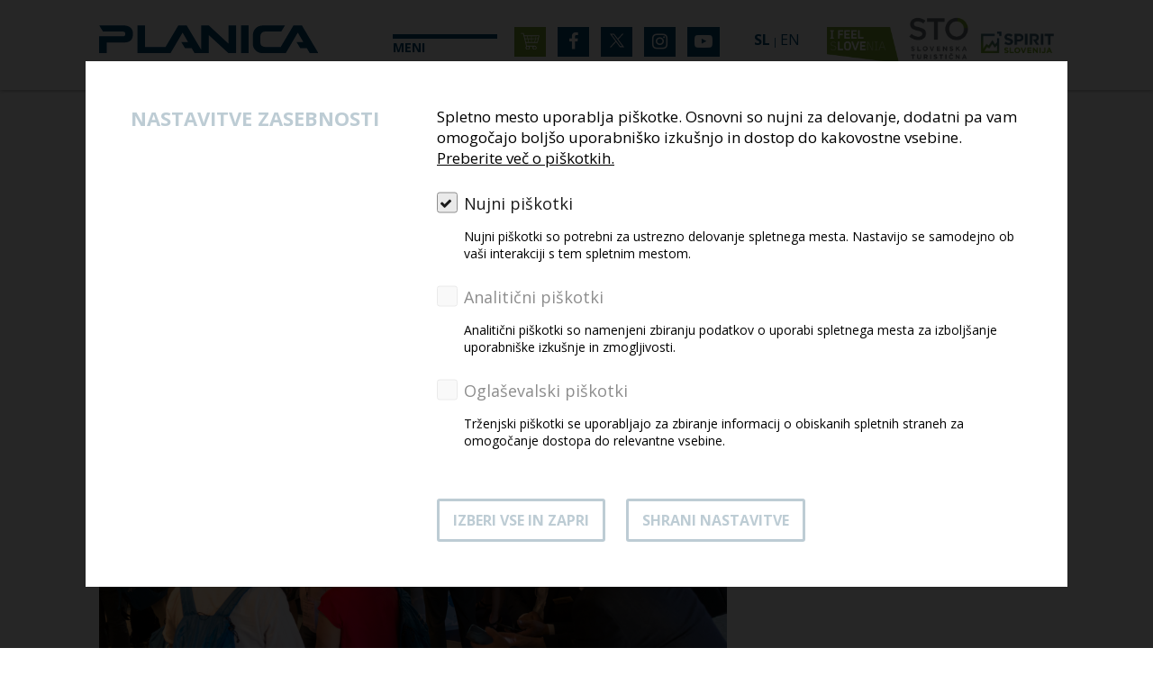

--- FILE ---
content_type: text/html; charset=UTF-8
request_url: https://www.planica.si/sl/novica/2018-05-14-ekipa-planice-sprejela-prve-goste
body_size: 32952
content:
<!DOCTYPE html>
<html>

	
	
	<head>
		<title>
			Ekipa Planice sprejela prve goste							| Planica
					</title>
				<meta http-equiv="Content-Type" content="text/html; charset=UTF-8">
				<meta name="description" content=" ">
				<meta name="keywords" content=" ">
				<meta name="author" content="Planica">
				<meta name="web_author" content="Creatim RP"/>
				<meta name="robots" content="all">
				<meta http-equiv="content-language" content="sl">

					<meta name="viewport" content="device-width=device-width"/>
			<meta name="viewport" content="user-scalable=yes"/>
			<meta name="viewport" content="initial-scale=1"/>
		
					<link rel="apple-touch-icon" sizes="180x180" href="/images/favicon/apple-touch-icon.png">
			<link rel="icon" type="image/png" sizes="96x96" href="/images/favicon/favicon-96x96.png">
			<link rel="icon" href="/images/favicon/favicon.ico" type="image/x-icon"/>
			<link rel="shortcut icon" href="/images/favicon/favicon.ico" type="image/x-icon"/>
			<link rel="manifest" href="/images/favicon/site.webmanifest">
			<meta name="theme-color" content="#ffffff">

		
					<meta property="og:type" content="website">
			<meta property="og:image" content="/images/logos/og_logo.jpg">
			<meta property="og:site_name" content="Planica">
			<meta property="og:title" content="Ekipa Planice sprejela prve goste">
			<meta property="og:url" content="https://www.planica.si/sl/novica/2018-05-14-ekipa-planice-sprejela-prve-goste">
			<meta name="twitter:card" content="summary">
			<meta name="twitter:image" content="/images/logos/og_logo.jpg">
			<meta name="twitter:site" content="@Planica">
			<meta name="twitter:creator" content="@Planica">
			<meta name="twitter:url" content="https://twitter.com/OCPlanica">
			<meta name="twitter:title" content="Ekipa Planice sprejela prve goste">
			<meta property="og:description" content="">
			<meta name="twitter:description" content="">
		
					<meta name="geo.region" content="SI-052"/>
			<meta name="geo.placename" content="Šenčur"/>
			<meta name="geo.position" content="46.238258;14.411203"/>
			<meta name="ICBM" content="46.238258, 14.411203"/>
		
					<link href="https://fonts.googleapis.com/css?family=Open+Sans:300,300i,400,400i,600,600i,700,700i,800,800i&amp;subset=cyrillic,cyrillic-ext,greek,greek-ext,latin-ext,vietnamese" rel="stylesheet">
										<link href="/out/css/frontend.css?v=1769003124" rel="stylesheet">
						<link type="text/css" rel="stylesheet" media="print" href="/css/print.css"/>
					
					 <script type="text/javascript">
						var ajaxPath = '/_ajax';
					</script>
			
						 <script type="text/javascript" src="/out/js/frontend.js?v=1769003128"></script>
			
						 <script async type="text/javascript" src="/out/js/frontend_async.js?v=1769003128"></script>
					
		<!--[if lte IE 10]>
			            <meta http-equiv="X-UA-Compatible" content="IE=edge" />
			        <![endif]-->
			<!--[if IE 9]>
							 <link type="text/css" rel="stylesheet" href="/out/css/bootstrap.css?v=1769003121" />
			                <link type="text/css" rel="stylesheet" href="/out/css/ie9.css" />

							 <script type="text/javascript" src="http://html5shim.googlecode.com/svn/trunk/html5.js"></script>
						<![endif]-->
			<!--[if lte IE 8]>
							 <script type="text/javascript" src="http://html5shim.googlecode.com/svn/trunk/html5.js"></script>
							   <link type="text/css" rel="stylesheet" href="/out/css/ie9.css" />
						<![endif]-->
							<!-- Google Tag Manager -->
			<script>(function(w,d,s,l,i){w[l]=w[l]||[];w[l].push({'gtm.start':
							new Date().getTime(),event:'gtm.js'});var f=d.getElementsByTagName(s)[0],
						j=d.createElement(s),dl=l!='dataLayer'?'&l='+l:'';j.async=true;j.src=
						'https://www.googletagmanager.com/gtm.js?id='+i+dl;f.parentNode.insertBefore(j,f);
				})(window,document,'script','dataLayer','GTM-PVMN9C36');</script>
			<!-- End Google Tag Manager -->
			</head>
	<body id="subPage" class="responsive skoki ">
			<!-- Google Tag Manager (noscript) -->
		<noscript><iframe src="https://www.googletagmanager.com/ns.html?id=GTM-PVMN9C36"
						  height="0" width="0" style="display:none;visibility:hidden"></iframe></noscript>
		<!-- End Google Tag Manager (noscript) -->
					<header class="headerNew">
				<div class="headerWrap container-fluid">

					<div class="row">
						<div class=" col-lg-3 col-md-3 col-xs-12">
																							    
            <a href="/skoki" class="url header-logo" rel="home" itemprop="url" title="Na prvo stran">
            <img class="logo" src="/images/logos/logo-planica-2023.svg" alt="Logo image name" itemprop="image"/>
            </a>
													</div>
													<div class=" col-lg-2 col-md-3 col-xs-3">


								<div
									class="menuOpen">
																		<span>Meni</span>
								</div>

								

							</div>
						
						<div class="col-lg-3 col-md-3 col-xs-6 text-center">
															<div class="social">
																			<a class="cart" target="_blank" href="https://shop-sloski.si/product-category/planica/"><img src="/images/icons/kosarica.svg" alt=""></a>
																												<a target="_blank" href="https://www.facebook.com/planicanordic/">
											<i class="fa fa-facebook" aria-hidden="true"></i>
										</a>
																		<a target="_blank" href="https://twitter.com/PlanicaNordic">
										<img style="max-width: 18px; max-height: 16px;"  src="/images/icons/twitter-logo-white.svg" alt="X"/>
									</a>

									<a target="_blank" href="https://www.instagram.com/planicanordic">
																					<i class="fa fa-instagram" aria-hidden="true"></i>
																			</a>
									<a target="_blank" href="https://www.youtube.com/c/PlanicaNordic">
										<i class="fa fa-youtube-play" aria-hidden="true"></i>
									</a>
								</div>
							

						</div>

						<div class="col-lg-4 col-md-3 col-xs-3 langLogos">
																<div class="language">
						<a class="selected" href="/sl/novica/2018-05-14-ekipa-planice-sprejela-prve-goste"><span>Sl</span></a>  |						<a  href="/sl/novica/2018-05-14-ekipa-planice-sprejela-prve-goste?_locale=en"><span>En</span></a>  			</div>
														<div class="logoIFS">
																	<div class="headerLogos">
    <img src="/images/logos/ifs_logo.png" class="ifsLogo" alt="Feel Slovenia" itemprop="image"/>

            <a href="https://www.slovenia.info/" class="stoLogo" target="_blank">
            <img src="/images/logos/STO_logo_2015_slo.png" alt="STO" itemprop="image"/>
        </a>
        <a href="https://www.spiritslovenia.si/" class="spiritLogo" target="_blank">
            <img src="/images/logos/spirit_slo.png" alt="STO" itemprop="image"/>
        </a>
    
</div>															</div>
						</div>
					</div>

											<div class="menu">
							<a class="closeMenu"></a>
							<div class="container-fluid">
								<div
									class="logo">								</div>
								<div class="menuItems">
									
										<nav class="navigation top" role="navigation sitemap" itemscope="" itemtype="http://schema.org/WebSite">
																							<ul class="top">
<li><a href="/sl#program">Program</a></li>
<li><a href="/sl#tickets">Vstopnice</a></li>
<li><a href="/sl#vip">VIP ponudba</a></li>
<li><a href="/sl#dostop">Dostop</a></li>
<li><a href="https://shop-sloski.si/product-category/planica/" target="_blank" rel="noopener noreferrer">Planiški artikli</a></li>
<li><a href="/sl#sponsors">Sponzorji</a></li>
</ul>
												<ul aria-label="main" itemscope itemtype="http://schema.org/SiteNavigationElement">
                    <li  aria-level="2"><a href="/sl/arhiv-novic"><span> Novice</span></a></li>
                                <li  aria-level="2"><a href="/sl/fotogalerija"><span> Fotogalerija</span></a></li>
                                <li  aria-level="2"><a href="/sl/mediji"><span> Mediji</span></a></li>
                                <li  aria-level="2"><a href="/sl/rezultati"><span> Rezultati</span></a></li>
                                <li  aria-level="2"><a href="/sl/trajnostni-razvoj"><span> Trajnostni razvoj</span></a></li>
                                <li  aria-level="2"><a href="/sl/o-nas"><span> O nas</span></a></li>
                            </ul><ul aria-label="main" itemscope itemtype="http://schema.org/SiteNavigationElement">
                    </ul>

																					</nav>

										<div class="mobileSearch">

																							<form name="search" method="get" action="/sl/rezultati-iskanja" class="searchForm" role="form search" itemprop="potentialAction" itemscope itemtype="http://schema.org/SearchAction">
	<meta itemprop="target" content="http://www.example.com/search?q={query}"/>
	<fieldset class="search noLabel noLegend width100" role="search">
		<p class="textType">
			<label for="search" class="textType">Iskanje po strani:</label> 
				<input id="search" type="search" name="q" class="textType inputSearch" value="" placeholder="Iskanje..." itemprop="query-input" tabindex="1" />
				<input type="submit" value="Iskanje..." class="submitType" tabindex="2" role="button" />
			</p>
	</fieldset>
</form>											
										</div>
																	</div>
							</div>
						</div>
									</header>
			
												<div class="mp-pusher" id="mp-pusher">
	<nav id="mp-menu" class="mp-menu" role="navigation sitemap" itemscope itemtype="http://schema.org/WebSite">
                        
                                                                        					                         <h2 class="title">Planica <span class="closeMenu right fa fa-times"></span></h2>
                                        <ul>
                
                <li class="1">
                    <a                    class="iconLeft"                     href="/sl">
                                                Smučarski skoki</a>
                                                                                                					                         <h2 class="link"><a href="/sl">Smučarski skoki</a></h2>
                                        <ul>
                
                <li class="2">
                    <a                                        href="/sl/arhiv-novic">
                                                Novice</a>
                                    </li>
                                            
                <li class="2">
                    <a                                        href="/sl/fotogalerija">
                                                Fotogalerija</a>
                                                                                                    
                                    </li>
                                            
                <li class="2">
                    <a                                        href="/sl/mediji">
                                                Mediji</a>
                                    </li>
                                            
                <li class="2">
                    <a                    class="iconLeft"                     href="/sl/rezultati">
                                                Rezultati</a>
                                                                                                					                         <h2 class="link"><a href="/sl/rezultati">Rezultati</a></h2>
                                        <ul>
                
                <li class="3">
                    <a                                        href="/sl/rezultati/medalje-iz-sp-v-poletih">
                                                Medalje iz SP v poletih</a>
                                    </li>
                                            
                <li class="3">
                    <a                                        href="/sl/rezultati/slovenski-letalci-na-sp">
                                                Slovenski letalci na SP</a>
                                    </li>
                                            
                <li class="3">
                    <a                                        href="/sl/rezultati/zmagovalci-planice-na-stari-in-novi-velikanki">
                                                ZMAGOVALCI PLANICE NA STARI IN NOVI VELIKANKI</a>
                                    </li>
                                            
                <li class="3">
                    <a                                        href="/sl/rezultati/svetovni-rekorderji-v-planici">
                                                SVETOVNI REKORDERJI V PLANICI</a>
                                    </li>
                                        			</ul>        
                                    </li>
                                            
                <li class="2">
                    <a                                        href="/sl/trajnostni-razvoj">
                                                Trajnostni razvoj</a>
                                    </li>
                                            
                <li class="2">
                    <a                                        href="/sl/o-nas">
                                                O nas</a>
                                    </li>
                                        			</ul>        
                                    </li>
                                            
                <li class="1">
                    <a                    class="iconLeft"                     href="/sl/tek-na-smuceh">
                                                Tek na smučeh</a>
                                                                                                					                         <h2 class="link"><a href="/sl/tek-na-smuceh">Tek na smučeh</a></h2>
                                        <ul>
                
                <li class="2">
                    <a                                        href="/sl/arhiv-novic">
                                                Novice</a>
                                    </li>
                                            
                <li class="2">
                    <a                                        href="/sl/tek-na-smuceh/fotogalerija">
                                                Fotogalerija</a>
                                                                                                    
                                    </li>
                                            
                <li class="2">
                    <a                                        href="/sl/tek-na-smuceh/rezultati">
                                                Rezultati</a>
                                    </li>
                                            
                <li class="2">
                    <a                                        href="/sl/tek-na-smuceh/mediji">
                                                Mediji</a>
                                    </li>
                                            
                <li class="2">
                    <a                                        href="/sl/tek-na-smuceh/o-nas">
                                                O nas</a>
                                    </li>
                                        			</ul>        
                                    </li>
                                        			</ul>        
        	</nav>
</div>

<script>
jQuery(document).ready(function(){
      jQuery('#mp-pusher').multilevelpushmenu({
        backText: 'Nazaj',  
		fullCollapse: true,
		collapsed: true,
		preventItemClick: false,
		menuWidth: '250px'
      });
	
	jQuery('.mobileMenuLink a').click(function(e){
		 e.preventDefault();
		if(jQuery(this).hasClass("selected")) {
			jQuery('#mp-pusher').multilevelpushmenu('collapse');
			jQuery(this).removeClass("selected");
		}else {
			jQuery('#mp-pusher').css('visibility', 'visible');
			jQuery('#mp-pusher').multilevelpushmenu('expand');
			jQuery(this).addClass("selected");
		}
	});
	
	
	jQuery('.closeMenu').click(function(e){
		 e.preventDefault();
		jQuery('#mp-pusher').multilevelpushmenu('collapse');
		jQuery('.mobileMenuLink a').removeClass("selected");
	});
 });
</script>
							
			
			
							
			
				<section id="content" class="content news" role="main">
		        
        
        <div class='container-fluid'>
<div class='row'>
<div class=' col-lg-12 col-md-12 col-sm-12'>


<div class="row">
	<div class="newsDisplay col-lg-8 col-sm-8">
		<article id="news-1021" itemtype="https://schema.org/NewsArticle" itemscope>
			<header>
				<span class="date">14.5.2018</span>
				<h1 itemprop="headline">Ekipa Planice sprejela prve goste</h1>

			</header>
			<section>
				<div class="summary" itemprop="description"><p>Le še trije dnevi nas ločijo od glasovanja o tem, kdo bo leta 2023 gostil svetovno prvenstvo v nordijskem smučanju. Obiskovalci FIS kongresa so se danes zadržali tudi pri slovenskem taboru, v prijetnem vzdušju pa je seveda tekla beseda o tem, da je Planica odlično pripravljena, da gosti želeno tekmovanje.</p></div>									<figure class="image">
						<img src="https://www.planica.si/imagine_cache/news_figure/uploads/novice/2023/_mpe4776.jpg" alt="Image" itemprop="image" />
											</figure>
								<!--h4 class="subTitle" itemprop="alternativeHeadline">Alternative headline</h4-->
				<div class="sectionWrap" itemprop="articleBody">
												<div itemprop="text">
							<p><br /><a href="/sl/fotoalbum/571-1-dan-fis-kongresa-v-grciji">FOTOGALERIJA &gt;&gt;&gt;</a><br /><br /> Kot je v navadi so stojnice kandidatov obiskali tudi člani predsedstva FIS. Ekipa Planice, predstavniki Smučarske zveze Slovenije in slovenske vlade so jim še enkrat zagotovili, da gre podpreti dolino pod Poncami, saj ima Slovenija z organizacijo tekmovanj na najvišjem nivoju veliko izkušenj, predvsem pa, da ima tradicijo in strast ter si želi priložnosti, da svetu pokaže vse najboljše kar se tiče smučarskih skokov, teka na smučeh in nordijske kombinacije.<br /> <br /> Planica bo imela zadnjo predstavitev kandidature pred predsedstvom FIS jutri popoldne.<br /><br /></p>
						</div>
									</div>
				<a class="btn btn-default back" href="/sl/arhiv-novic">Arhiv novic</a>
			</section>
		</article>
		
	</div>
	<div class="col-lg-4 col-sm-4">
		<div class="sideItems">
	<div class="slider">
	<ul class="newsListSlider">
					<li><h3><a href="/sl/novica/2025-10-28-sodelovanje-szs-in-slovenske-vojske-tudi-v-2026" itemprop="url">Sodelovanje SZS in Slovenske vojske tudi v 2026</a></h3></li>
					<li><h3><a href="/sl/novica/2025-10-22-jesenske-priprave-v-dolini-pod-poncami" itemprop="url">Jesenske priprave v dolini pod Poncami</a></h3></li>
					<li><h3><a href="/sl/novica/2025-10-13-predprodaja-vstopnic-za-finale-fis-svetovnega-pokala-v-smucarskih-skokih-planica-2026" itemprop="url">Predprodaja vstopnic za finale FIS svetovnega pokala v smučarskih skokih Planica 2026</a></h3></li>
					<li><h3><a href="/sl/novica/2025-10-07-sloski-vstopnica-2026-tudi-za-planico" itemprop="url">Sloski vstopnica 2026 tudi za Planico</a></h3></li>
					<li><h3><a href="/sl/novica/2025-09-30-planica-2026-svetovni-dogodek-zime-z-zgodovinskim-trenutkom" itemprop="url">Planica 2026: svetovni dogodek zime z zgodovinskim trenutkom</a></h3></li>
					<li><h3><a href="/sl/novica/2025-09-18-cilj-jasen-ohraniti-planico-kot-sinonim-za-vrhunec-sezone-in-dom-svetovnih-rekordov" itemprop="url">Cilj jasen - ohraniti Planico kot sinonim za vrhunec sezone in dom svetovnih rekordov</a></h3></li>
					<li><h3><a href="/sl/novica/2025-05-26-tradicionalna-delovna-akcija-v-planici" itemprop="url">Tradicionalna delovna akcija v Planici</a></h3></li>
					<li><h3><a href="/sl/novica/2025-05-16-nika-in-domen-osrednja-junak-vecera-sampionov" itemprop="url">Nika in Domen osrednja junak Večera šampionov</a></h3></li>
					<li><h3><a href="/sl/novica/2025-04-24-smucarska-zveza-slovenije-zacenja-nov-cikel-za-pridobitev-fis-svetovnega-prvenstva-v-nordijskem-smucanju-z-ambicijo-pridobitve-za-leto-2031" itemprop="url">Smučarska zveza Slovenije začenja nov cikel za pridobitev FIS svetovnega prvenstva v nordijskem smučanju z ambicijo pridobitve za leto 2031</a></h3></li>
					<li><h3><a href="/sl/novica/2025-03-30-planica-ima-spet-svetovni-rekord-domen-prevc-jadral-254-5-metrov" itemprop="url">Planica ima spet svetovni rekord - Domen Prevc jadral 254.5 metrov</a></h3></li>
					<li><h3><a href="/sl/novica/2025-03-30-nov-svetovni-rekord-254-5m-domen-prevc" itemprop="url">Nov svetovni rekord 254,5m - Domen Prevc</a></h3></li>
					<li><h3><a href="/sl/novica/2025-03-29-avstrijci-do-tretje-zaporedne-zmage-v-planici" itemprop="url">Avstrijci do tretje zaporedne zmage v Planici</a></h3></li>
					<li><h3><a href="/sl/novica/2025-03-29-skakalci-letijo-dalec-odpadki-pa-tja-kamor-sodijo" itemprop="url">SKAKALCI LETIJO DALEČ, ODPADKI PA TJA, KAMOR SODIJO</a></h3></li>
					<li><h3><a href="/sl/novica/2025-03-28-domen-s-prvo-zmago-v-planici-do-malega-globusa-tschofenig-potrdil-velikega" itemprop="url">Domen s prvo zmago v Planici do malega globusa, Tschofenig potrdil velikega</a></h3></li>
					<li><h3><a href="/sl/novica/2025-03-27-domen-prevc-prvi-dan-planice-2025-do-246-5-metrov" itemprop="url">Domen Prevc prvi dan Planice 2025 do 246.5 metrov</a></h3></li>
					<li><h3><a href="/sl/novica/2025-03-27-vstopnice-za-planica-2025-kupljene-v-33-drzavah" itemprop="url">Vstopnice za Planica 2025 kupljene v 33. državah</a></h3></li>
					<li><h3><a href="/sl/novica/2025-03-26-na-preizkusu-letalnice-peter-resinger-234-metrov" itemprop="url">Na preizkusu letalnice Peter Resinger 234 metrov</a></h3></li>
					<li><h3><a href="/sl/novica/2025-03-25-zamejski-otroci-tudi-letos-na-svetovnem-pokalu-v-smucarskih-skokih-v-planici" itemprop="url">Zamejski otroci tudi letos na Svetovnem pokalu v smučarskih skokih v Planici</a></h3></li>
					<li><h3><a href="/sl/novica/2025-03-21-omejitev-letenja-med-finalom-svetovnega-pokala-v-smucarskih-skokih-planica-2025" itemprop="url">OMEJITEV LETENJA MED FINALOM SVETOVNEGA POKALA V SMUČARSKIH SKOKIH PLANICA 2025</a></h3></li>
					<li><h3><a href="/sl/novica/2025-03-20-slovenija-top-sportna-desti-nacija" itemprop="url">Slovenija: Top športna (desti)nacija</a></h3></li>
					<li><h3><a href="/sl/novica/2025-03-19-v-planici-bo-mozno-postaviti-nov-rekord" itemprop="url">V Planici bo možno postaviti nov rekord</a></h3></li>
					<li><h3><a href="/sl/novica/2025-03-18-planico-2025-predstavili-avstrijskim-medijem" itemprop="url">Planico 2025 predstavili avstrijskim medijem</a></h3></li>
					<li><h3><a href="/sl/novica/2025-03-17-pridite-z-vlakom-v-planico-brezskrbno-in-brezplacno" itemprop="url">Pridite z vlakom v Planico – brezskrbno in brezplačno</a></h3></li>
					<li><h3><a href="/sl/novica/2025-03-13-v-planici-smo-vsi-enaki" itemprop="url">V Planici smo vsi enaki</a></h3></li>
					<li><h3><a href="/sl/novica/2025-03-11-zmagala-je-risba-zlati-po-let" itemprop="url">Zmagala je risba Zlati (po)let</a></h3></li>
					<li><h3><a href="/sl/novica/2025-02-04-ko-domisljija-otroke-ponese-na-srecanje-s-sportnimi-idoli" itemprop="url">Ko domišljija otroke ponese na srečanje s športnimi idoli</a></h3></li>
					<li><h3><a href="/sl/novica/2025-02-04-planica-2025-vrhunec-smucarskih-poletov" itemprop="url">Planica 2025 – vrhunec smučarskih poletov</a></h3></li>
					<li><h3><a href="/sl/novica/2024-11-11-zazivite-zimsko-sezono-s-sloski-vstopnico" itemprop="url">Zaživite zimsko sezono s SLOSKI vstopnico</a></h3></li>
					<li><h3><a href="/sl/novica/2024-10-23-ena-vstopnica-pet-svetovnih-dogodkov" itemprop="url">Ena vstopnica – pet svetovnih dogodkov</a></h3></li>
					<li><h3><a href="/sl/novica/2024-07-03-z-veseljem-napovedujemo-posebno-akcijo-za-vse-ljubitelje-sporta" itemprop="url">Z veseljem napovedujemo posebno akcijo za vse ljubitelje športa!</a></h3></li>
					<li><h3><a href="/sl/novica/2024-06-04-planica-gostiteljica-svetovnega-prvenstva-v-poletih-2028" itemprop="url">Planica gostiteljica svetovnega prvenstva v poletih 2028</a></h3></li>
					<li><h3><a href="/sl/novica/2024-03-24-planica-7-daniel-huber-za-zmago-dvakrat-cez-240-metrov" itemprop="url">Planica 7: Daniel Huber za zmago dvakrat čez 240 metrov</a></h3></li>
					<li><h3><a href="/sl/novica/2024-03-24-hvala-peter" itemprop="url">Hvala, Peter!</a></h3></li>
					<li><h3><a href="/sl/novica/2024-03-24-nlb-se-je-v-planici-poklonila-petru-prevcu" itemprop="url">NLB se je v Planici poklonila Petru Prevcu</a></h3></li>
					<li><h3><a href="/sl/novica/2024-03-23-planica-7-daniel-huber-z-244-metri-se-povecal-prednost" itemprop="url">Planica 7: Daniel Huber z 244 metri še povečal prednost</a></h3></li>
					<li><h3><a href="/sl/novica/2024-03-23-slovenci-kljub-padcu-zajca-le-za-avstrijci" itemprop="url">Slovenci kljub padcu Zajca le za Avstrijci</a></h3></li>
					<li><h3><a href="/sl/novica/2024-03-22-planica-7-v-vodstvu-huber-tesno-mu-sledita-zajc-in-peter" itemprop="url">Planica 7: V vodstvu Huber, tesno mu sledita Zajc in Peter</a></h3></li>
					<li><h3><a href="/sl/novica/2024-03-22-petrova-zmagovalna-petkova-pravljica-v-planici" itemprop="url">Petrova zmagovalna petkova pravljica v Planici</a></h3></li>
					<li><h3><a href="/sl/novica/2024-03-22-razstava-lovorik-petra-prevca-na-ogled-v-nordijskem-centru-planica" itemprop="url">Razstava lovorik Petra Prevca na ogled v Nordijskem centru Planica</a></h3></li>
					<li><h3><a href="/sl/novica/2024-03-21-veliki-kristalni-globus-in-20-slovenske-stopnicke-s-podpisom-nike-prevc" itemprop="url">Veliki kristalni globus in 20. slovenske stopničke s podpisom Nike Prevc</a></h3></li>
					<li><h3><a href="/sl/novica/2024-03-21-planica-7-po-prvem-dnevu-v-vodstvu-rjoju-kobajasi" itemprop="url">Planica 7: Po prvem dnevu v vodstvu Rjoju Kobajaši</a></h3></li>
					<li><h3><a href="/sl/novica/2024-03-21-otroski-smeh-v-dolini-pod-poncami" itemprop="url">Otroški smeh v dolini pod Poncami</a></h3></li>
					<li><h3><a href="/sl/novica/2024-03-21-anzetu-lanisku-najvisje-odlikovanje-zlati-kriz-za-zasluge-republike-poljske" itemprop="url">Anžetu Lanišku najvišje odlikovanje zlati križ za zasluge Republike Poljske</a></h3></li>
					<li><h3><a href="/sl/novica/2024-03-21-planiski-rekorder-zmagovalec-kvalifikacij-na-tekmi-7-slovencev" itemprop="url">Planiški rekorder zmagovalec kvalifikacij, na tekmi 7 Slovencev</a></h3></li>
					<li><h3><a href="/sl/novica/2024-03-20-slovenija-zelena-dezela-s-sportnim-srcem" itemprop="url">SLOVENIJA: ZELENA DEŽELA S ŠPORTNIM SRCEM</a></h3></li>
					<li><h3><a href="/sl/novica/2024-03-20-prislic-v-soncnem-vremenu-do-221-metrov" itemprop="url">Prišlič v sončnem vremenu do 221 metrov</a></h3></li>
					<li><h3><a href="/sl/novica/2024-03-19-po-letu-premora-kot-prvi-v-smucino-znova-rok-tarman" itemprop="url">Po letu premora kot prvi v smučino znova Rok Tarman</a></h3></li>
					<li><h3><a href="/sl/novica/2024-03-14-velicastna-planica-2024-je-pred-vrati" itemprop="url">Veličastna Planica 2024 je pred vrati</a></h3></li>
					<li><h3><a href="/sl/novica/2024-03-14-planica-je-svetu-sporta-dala-smucarske-polete" itemprop="url">Planica je svetu športa dala smučarske polete</a></h3></li>
					<li><h3><a href="/sl/novica/2024-03-08-z-vlakom-v-planico-brezskrbno-in-brezplacno" itemprop="url">Z vlakom v Planico – brezskrbno in brezplačno</a></h3></li>
					<li><h3><a href="/sl/novica/2024-03-07-zenske-za-zenske-v-planici-ob-dnevu-zena-akcija-1-plus-1" itemprop="url">Ženske za ženske v Planici – ob dnevu žena akcija 1+1</a></h3></li>
					<li><h3><a href="/sl/novica/2024-02-23-ne-samo-skakalci-tudi-skakalke-bodo-sezoni-v-slovo-pomahale-v-planici" itemprop="url">Ne samo skakalci, tudi skakalke bodo sezoni v slovo pomahale v Planici!</a></h3></li>
					<li><h3><a href="/sl/novica/2024-02-12-stephan-embacher-prvo-ime-47-fis-mladinskega-svetovnega-prvenstva" itemprop="url">Stephan Embacher prvo ime 47. FIS mladinskega svetovnega prvenstva</a></h3></li>
					<li><h3><a href="/sl/novica/2024-02-11-ocena-svetovnega-mladinskega-prvenstva-z-vidika-smucarskih-skokov-in-nordijske-kombinacije" itemprop="url">Ocena svetovnega mladinskega prvenstva z vidika smučarskih skokov in nordijske kombinacije</a></h3></li>
					<li><h3><a href="/sl/novica/2024-02-11-stephan-embacher-v-planici-pobral-vse-tri-zlate-medalje" itemprop="url">Stephan Embacher v Planici pobral vse tri zlate medalje</a></h3></li>
					<li><h3><a href="/sl/novica/2024-02-11-nemca-do-drugega-zlata-v-planici-slovenca-enajsta" itemprop="url">Nemca do drugega zlata v Planici, Slovenca enajsta</a></h3></li>
					<li><h3><a href="/sl/novica/2024-02-11-zadnji-komplet-na-svedsko-nov-podvig-kanade" itemprop="url">Zadnji komplet na Švedsko, nov podvig Kanade</a></h3></li>
					<li><h3><a href="/sl/novica/2024-02-10-avstrijski-skakalci-cetrtic-zapored-skocili-do-zlate-medalje" itemprop="url">Avstrijski skakalci četrtič zapored skočili do zlate medalje</a></h3></li>
					<li><h3><a href="/sl/novica/2024-02-10-japonki-na-zadnjem-vzponu-usli-americankama" itemprop="url">Japonki na zadnjem vzponu ušli Američankama</a></h3></li>
					<li><h3><a href="/sl/novica/2024-02-10-helen-hoffmann-ubranila-naslov-iz-whistlerja-koncno-trojno-slavje-norvezanov" itemprop="url">Helen Hoffmann ubranila naslov iz Whistlerja, končno trojno slavje Norvežanov</a></h3></li>
					<li><h3><a href="/sl/novica/2024-02-09-zlata-slovenska-dekleta" itemprop="url">Zlata slovenska dekleta</a></h3></li>
					<li><h3><a href="/sl/novica/2024-02-09-prehiter-start-tii-malovrh-odnesel-naslov-prvakinje" itemprop="url">Prehiter štart Tii Malovrh odnesel naslov prvakinje</a></h3></li>
					<li><h3><a href="/sl/novica/2024-02-09-v-klasiki-zlato-na-svedsko-gina-del-rio-dopolnila-komplet" itemprop="url">V klasiki zlato na Švedsko, Gina Del Rio dopolnila komplet</a></h3></li>
					<li><h3><a href="/sl/novica/2024-02-08-prvak-je-stephan-embacher-jaka-drinovec-na-9-mestu" itemprop="url">Prvak je Stephan Embacher, Jaka Drinovec na 9. mestu</a></h3></li>
					<li><h3><a href="/sl/novica/2024-02-08-prvi-zlati-medalji-v-svico-in-francijo" itemprop="url">Prvi zlati medalji v Švico in Francijo</a></h3></li>
					<li><h3><a href="/sl/novica/2024-02-08-planiski-junaki-ujeti-v-fotografski-objektiv" itemprop="url">Planiški junaki ujeti v fotografski objektiv</a></h3></li>
					<li><h3><a href="/sl/novica/2024-02-07-zlata-tina-bronasta-taja" itemprop="url">Zlata Tina, bronasta Taja</a></h3></li>
					<li><h3><a href="/sl/novica/2024-02-07-prvo-zlato-zanesljivo-osvojila-mesana-ekipa-nemcije" itemprop="url">Prvo zlato zanesljivo osvojila mešana ekipa Nemčije</a></h3></li>
					<li><h3><a href="/sl/novica/2024-02-07-joergen-nordhagen-v-solo-teku-izlocil-skoraj-pol-konkurence-komplet-medalj-za-italijo" itemprop="url">Joergen Nordhagen v solo teku izločil skoraj pol konkurence, komplet medalj za Italijo</a></h3></li>
					<li><h3><a href="/sl/novica/2024-02-06-srce-je-bilo-tisto-ki-je-povedalo-da-je-cas-da-si-odprem-novo-stran-v-zivljenju" itemprop="url">Srce je bilo tisto, ki je povedalo, da je čas, da si odprem novo stran v življenju</a></h3></li>
					<li><h3><a href="/sl/novica/2024-02-06-kanadski-dan-pod-poncami" itemprop="url">Kanadski dan pod Poncami</a></h3></li>
					<li><h3><a href="/sl/novica/2024-02-06-leti-peter-v-uspesno-prihodnost" itemprop="url">Leti Peter, v uspešno prihodnost!</a></h3></li>
					<li><h3><a href="/sl/novica/2024-02-05-prvi-zlati-medalji-v-andoro-in-na-norvesko" itemprop="url">Prvi zlati medalji v Andoro in na Norveško</a></h3></li>
					<li><h3><a href="/sl/novica/2024-02-05-trg-zmagovalcev-poln-mladostniske-energije" itemprop="url">Trg Zmagovalcev poln mladostniške energije</a></h3></li>
					<li><h3><a href="/sl/novica/2024-02-05-neposredni-prenosi-tekem-iz-planice" itemprop="url">Neposredni prenosi tekem iz Planice</a></h3></li>
					<li><h3><a href="/sl/novica/2024-01-30-planica-pripravljena-da-pozdravi-najboljse-mlade-nordijske-smucarje-in-smucarke-tega-sveta" itemprop="url">Planica pripravljena, da pozdravi najboljše mlade nordijske smučarje in smučarke tega sveta</a></h3></li>
					<li><h3><a href="/sl/novica/2023-12-21-zacetek-preprodaje-vstopnic-za-finale-svetovnega-pokala" itemprop="url">Začetek preprodaje vstopnic za finale svetovnega pokala</a></h3></li>
					<li><h3><a href="/sl/novica/2023-11-14-in-memoriam-iztok-pergarec-ic-1959-2023" itemprop="url">In Memoriam: Iztok Pergarec – Ič (1959 -2023)</a></h3></li>
					<li><h3><a href="/sl/novica/2023-06-26-svetovno-prvenstvo-v-planici-s-pozitivno-bilanco" itemprop="url">Svetovno prvenstvo v Planici s pozitivno bilanco</a></h3></li>
					<li><h3><a href="/sl/novica/2023-04-07-nepozabna-sezona-dveh-zlatih-medalj-na-domacem-svetovnem-prvenstvu-je-koncana" itemprop="url">Nepozabna sezona dveh zlatih medalj na domačem svetovnem prvenstvu je končana</a></h3></li>
					<li><h3><a href="/sl/novica/2023-04-07-informacije-o-vracilu-kupnin-za-petkove-vstopnice-kupljene-za-planico-finale-fis-svetovnega-pokala-v-smucarskih-skokih" itemprop="url">Informacije o vračilu kupnin za PETKOVE vstopnice kupljene za Planico – Finale FIS svetovnega pokala v smučarskih skokih</a></h3></li>
					<li><h3><a href="/sl/novica/2023-04-02-razburljiv-zakljucek-sezone" itemprop="url">Razburljiv zaključek sezone</a></h3></li>
					<li><h3><a href="/sl/novica/2023-04-02-hvala-planica-2023-dobrodosla-planica-2024" itemprop="url">Hvala Planica 2023, dobrodošla Planica 2024</a></h3></li>
					<li><h3><a href="/sl/novica/2023-04-01-nove-informacije-za-imetnike-vstopnic-za-petkovo-tekmo" itemprop="url">Nove informacije za imetnike vstopnic za petkovo tekmo</a></h3></li>
					<li><h3><a href="/sl/novica/2023-04-01-slovenci-pred-20-000-glavo-mnozico-skocili-na-stopnicke" itemprop="url">Slovenci pred 20.000 glavo množico skočili na stopničke</a></h3></li>
					<li><h3><a href="/sl/novica/2023-04-01-lanisek-planiski-vikend-zacel-z-2-mestom" itemprop="url">Lanišek Planiški vikend začel z 2. mestom</a></h3></li>
					<li><h3><a href="/sl/novica/2023-04-01-casovnica-sobotnega-dogajanja-v-planici" itemprop="url">Časovnica sobotnega dogajanja v Planici</a></h3></li>
					<li><h3><a href="/sl/novica/2023-03-31-zaradi-vetra-tekma-prestavljena-na-jutri" itemprop="url">Zaradi vetra tekma prestavljena na jutri</a></h3></li>
					<li><h3><a href="/sl/novica/2023-03-30-zalna-knjiga-v-spomin-na-janeza-goriska" itemprop="url">Žalna knjiga v spomin na Janeza Goriška</a></h3></li>
					<li><h3><a href="/sl/novica/2023-03-30-slovenci-z-odliko-opravili-s-kvalifikacijami" itemprop="url">Slovenci z odliko opravili s kvalifikacijami</a></h3></li>
					<li><h3><a href="/sl/novica/2023-03-29-cetrtkove-kvalifikacije-v-planici-ob-10-uri" itemprop="url">Četrtkove kvalifikacije v Planici ob 10. uri</a></h3></li>
					<li><h3><a href="/sl/novica/2023-03-29-ernest-prislic-na-preizkusu-poletel-247-metrov" itemprop="url">Ernest Prišlič na preizkusu poletel 247 metrov</a></h3></li>
					<li><h3><a href="/sl/novica/2023-03-29-minister-arcon-z-zamejskimi-otroci-v-planici" itemprop="url">Minister Arčon z zamejskimi otroci v Planici</a></h3></li>
					<li><h3><a href="/sl/novica/2023-03-28-preizkus-letalnice-v-sredo-ob-15-uri-prvi-bo-letel-bor-pavlovcic" itemprop="url">Preizkus letalnice v sredo ob 15. uri, prvi bo letel Bor Pavlovčič</a></h3></li>
					<li><h3><a href="/sl/novica/2023-03-23-pod-poncami-bomo-pozdravili-nase-svetovne-prvake" itemprop="url">Pod Poncami bomo pozdravili naše svetovne prvake</a></h3></li>
					<li><h3><a href="/sl/novica/2023-03-23-dan-otroskega-smeha-v-planici" itemprop="url">Dan otroškega smeha v Planici</a></h3></li>
					<li><h3><a href="/sl/novica/2023-03-22-otroci-do-14-leta-v-nedeljo-v-planico-brezplacno" itemprop="url">Otroci do 14 leta v nedeljo v Planico brezplačno</a></h3></li>
					<li><h3><a href="/sl/novica/2023-03-21-poslovil-se-je-janez-gorisek-1933-2023" itemprop="url">Poslovil se je Janez Gorišek (1933-2023)</a></h3></li>
					<li><h3><a href="/sl/novica/2023-03-21-z-vlakom-ceneje-v-planico" itemprop="url">Z vlakom ceneje v Planico</a></h3></li>
					<li><h3><a href="/sl/novica/2023-03-09-finale-svetovnega-pokala-v-planici-prvic-v-mesecu-aprilu" itemprop="url">Finale svetovnega pokala v Planici prvič v mesecu aprilu</a></h3></li>
					<li><h3><a href="/sl/novica/2023-02-12-planica-zaprta-za-dostop-z-osebnim-avtomobilom" itemprop="url">Planica zaprta za dostop z osebnim avtomobilom</a></h3></li>
					<li><h3><a href="/sl/novica/2023-02-02-fis-svetovno-prvenstvo-v-nordijskem-smucanju-planica-2023-je-tik-pred-vrati" itemprop="url">FIS Svetovno prvenstvo v nordijskem smučanju Planica 2023 je tik pred vrati</a></h3></li>
					<li><h3><a href="/sl/novica/2023-01-26-brezplacno-z-vlakom-na-svetovno-prvenstvo" itemprop="url">Brezplačno z vlakom na svetovno prvenstvo</a></h3></li>
					<li><h3><a href="/sl/novica/2023-01-22-druzine-bolj-ugodno-v-planico" itemprop="url">Družine bolj ugodno v Planico</a></h3></li>
					<li><h3><a href="/sl/novica/2023-01-22-planica-na-bledu" itemprop="url">Planica na Bledu</a></h3></li>
					<li><h3><a href="/sl/novica/2023-01-08-coc-na-drugi-tekmi-prevlada-norvezanov-rok-masle-na-5-mestu" itemprop="url">COC: Na drugi tekmi prevlada Norvežanov, Rok Masle na 5. mestu</a></h3></li>
					<li><h3><a href="/sl/novica/2023-01-07-coc-zak-mogel-do-prvenca-na-bloudkovi-velikanki" itemprop="url">COC: Žak Mogel do prvenca na Bloudkovi velikanki</a></h3></li>
					<li><h3><a href="/sl/novica/2022-12-13-70-dni-do-planice-2023-razglasitev-najboljsih-sportnikov-leta-zaznamovale-sportnice-in-sportniki-smucarske-zveze-slovenije" itemprop="url">70 dni do Planice 2023 razglasitev najboljših športnikov leta zaznamovale športnice in športniki Smučarske zveze Slovenije</a></h3></li>
					<li><h3><a href="/sl/novica/2022-11-13-100-dni-do-planice-2023-sportniki-pripravljeni-dnevne-vstopnice-ze-v-prodaji" itemprop="url">100 dni do Planice 2023: športniki pripravljeni, dnevne vstopnice že v prodaji</a></h3></li>
					<li><h3><a href="/sl/novica/2022-11-02-od-danes-v-prodaji-dnevne-vstopnice-za-fis-svetovno-prvenstvo-v-planici" itemprop="url">Od danes v prodaji dnevne vstopnice za FIS svetovno prvenstvo v Planici</a></h3></li>
					<li><h3><a href="/sl/novica/2022-10-11-znan-je-koncni-program-za-prihajajoce-svetovno-prvenstvo-v-planici" itemprop="url">Znan je končni program za prihajajoče svetovno prvenstvo v Planici</a></h3></li>
					<li><h3><a href="/sl/novica/2022-09-21-pricetek-predprodaje-vecdnevnih-vstopnic-za-fis-svetovno-prvenstvo-v-nordijskem-smucanju-planica-2023" itemprop="url">Pričetek predprodaje večdnevnih vstopnic za FIS svetovno prvenstvo v nordijskem smučanju Planica 2023</a></h3></li>
					<li><h3><a href="/sl/novica/2022-09-14-prijave-za-prostovoljce-za-fis-sp-v-nordijskem-smucanju-planica-2023-so-odprte" itemprop="url">Prijave za prostovoljce za FIS SP v nordijskem smučanju Planica 2023 so odprte</a></h3></li>
					<li><h3><a href="/sl/novica/2022-08-05-200-dni-do-planice-2023-pogled-na-prizorisce-svetovnega-prvenstva" itemprop="url">200 dni do Planice 2023 – pogled na prizorišče svetovnega prvenstva</a></h3></li>
					<li><h3><a href="/sl/novica/2022-05-26-enzo-smrekar-znova-izvoljen-za-clana-predsedstva-fis" itemprop="url">Enzo Smrekar znova izvoljen za člana Predsedstva FIS</a></h3></li>
					<li><h3><a href="/sl/novica/2022-04-20-planica-gosti-srecanje-predstavnikov-tv-his" itemprop="url">Planica gosti srečanje predstavnikov TV hiš</a></h3></li>
					<li><h3><a href="/sl/novica/2022-04-12-informacije-o-neizkoriscenih-vrednotnicah-za-smucarske-polete-v-planici" itemprop="url">Informacije o neizkoriščenih vrednotnicah za smučarske polete v Planici</a></h3></li>
					<li><h3><a href="/sl/novica/2022-03-28-dolgoletna-planiska-tradicija-neustrasnih-zastavonos" itemprop="url">Dolgoletna planiška tradicija neustrašnih zastavonoš</a></h3></li>
					<li><h3><a href="/sl/novica/2022-03-27-finalna-tekma-sezone-mariusu-lindviku-mali-kristalni-globus-osvojil-ziga-jelar" itemprop="url">Finalna tekma sezone Mariusu Lindviku, mali kristalni globus osvojil Žiga Jelar</a></h3></li>
					<li><h3><a href="/sl/novica/2022-03-26-slovenska-flota-razveselila-domaco-publiko" itemprop="url">Slovenska flota razveselila domačo publiko</a></h3></li>
					<li><h3><a href="/sl/novica/2022-03-25-ziga-jelar-v-planici-do-prve-zmage-v-karieri" itemprop="url">Žiga Jelar v Planici do prve zmage v karieri</a></h3></li>
					<li><h3><a href="/sl/novica/2022-03-25-politika-pred-volitvami-obljublja-podporo-za-svetovno-prvenstvo-v-nordijskih-disciplinah-v-planici-2023" itemprop="url">Politika pred volitvami obljublja podporo za svetovno prvenstvo v nordijskih disciplinah v Planici 2023</a></h3></li>
					<li><h3><a href="/sl/novica/2022-03-24-enzo-smrekar-ob-predstavitvi-sp-2023-zlate-case-smucanja-zivimo-zdaj" itemprop="url">Enzo Smrekar ob predstavitvi SP 2023: “Zlate čase smučanja živimo zdaj”</a></h3></li>
					<li><h3><a href="/sl/novica/2022-03-24-v-planici-vec-kot-13-000-obiskovalcev" itemprop="url">V Planici več kot 13.000 obiskovalcev</a></h3></li>
					<li><h3><a href="/sl/novica/2022-03-24-lanisek-zmagovalec-kvalifikacij-pred-zajcem" itemprop="url">Lanišek zmagovalec kvalifikacij pred Zajcem</a></h3></li>
					<li><h3><a href="/sl/novica/2022-03-23-planiska-sestavljanka-ne-bi-bila-popolna-brez-marljivih-delavcev" itemprop="url">Planiška sestavljanka ne bi bila popolna brez marljivih delavcev</a></h3></li>
					<li><h3><a href="/sl/novica/2022-03-23-slovenija-neverjetne-naravne-danosti-za-nepozabna-aktivna-dozivetja-na-prostem" itemprop="url">Slovenija: Neverjetne naravne danosti za nepozabna aktivna doživetja na prostem</a></h3></li>
					<li><h3><a href="/sl/novica/2022-03-23-rok-tarman-kot-prvi-poletel-215-metrov" itemprop="url">Rok Tarman kot prvi poletel 215 metrov</a></h3></li>
					<li><h3><a href="/sl/novica/2022-03-21-cetrtic-zapored-prvi-cez-planisko-letalnico-rok-tarman" itemprop="url">Četrtič zapored prvi čez planiško letalnico Rok Tarman</a></h3></li>
					<li><h3><a href="/sl/novica/2022-03-18-nft-finale-svetovnega-pokala-v-smucarskih-skokih-v-planici-je-tik-pred-vrati" itemprop="url">NFT - Finale svetovnega pokala v smučarskih skokih v Planici je tik pred vrati</a></h3></li>
					<li><h3><a href="/sl/novica/2022-03-18-planica-znova-v-pricakovanju-mnozice-gledalcev" itemprop="url">Planica znova v pričakovanju množice gledalcev</a></h3></li>
					<li><h3><a href="/sl/novica/2022-03-17-jutri-zacetek-drazbe-nft-jev-planica-2022" itemprop="url">Jutri začetek dražbe NFT-jev Planica 2022</a></h3></li>
					<li><h3><a href="/sl/novica/2022-03-14-planica-izdaja-prvo-zbirko-nft" itemprop="url">Planica izdaja prvo zbirko NFT</a></h3></li>
					<li><h3><a href="/sl/novica/2022-02-28-prodaja-vstopnic-se-zacne-v-torek-1-marca" itemprop="url">Prodaja vstopnic se začne v torek, 1. marca</a></h3></li>
					<li><h3><a href="/sl/novica/2022-02-27-domen-prevc-v-planici-dvakrat-drugi" itemprop="url">Domen Prevc v Planici dvakrat drugi</a></h3></li>
					<li><h3><a href="/sl/novica/2022-02-26-v-planici-zmaga-haybocka-domen-prevc-na-drugem-mestu" itemprop="url">V Planici zmaga Hayböcka, Domen Prevc na drugem mestu</a></h3></li>
					<li><h3><a href="/sl/novica/2022-02-23-v-planici-za-tocke-celinskega-pokala" itemprop="url">V Planici za točke celinskega pokala</a></h3></li>
					<li><h3><a href="/sl/novica/2022-02-21-nazaj-v-planico" itemprop="url">Nazaj v Planico!</a></h3></li>
					<li><h3><a href="/sl/novica/2022-02-06-opa-francozi-na-zadnji-tekmi-na-prvih-treh-mestih" itemprop="url">OPA: Francozi na zadnji tekmi na prvih treh mestih</a></h3></li>
					<li><h3><a href="/sl/novica/2022-02-05-opa-izidor-karnicar-ostal-tik-pod-zmagovalnim-odrom" itemprop="url">OPA: Izidor Karničar ostal tik pod zmagovalnim odrom</a></h3></li>
					<li><h3><a href="/sl/novica/2022-02-04-opa-za-uvod-po-dve-zmagi-v-nemcijo-in-francijo" itemprop="url">OPA: Za uvod po dve zmagi v Nemčijo in Francijo</a></h3></li>
					<li><h3><a href="/sl/novica/2022-01-21-svetovni-dan-snega-2022" itemprop="url">Svetovni dan snega 2022</a></h3></li>
					<li><h3><a href="/sl/novica/2022-01-18-fis-celinski-pokal-v-smucarskih-skokih-v-planici-prestavljen" itemprop="url">FIS celinski pokal v smučarskih skokih v Planici prestavljen</a></h3></li>
					<li><h3><a href="/sl/novica/2022-01-10-nordijski-vikend-v-planici-odpovedan" itemprop="url">Nordijski vikend v Planici odpovedan</a></h3></li>
					<li><h3><a href="/sl/novica/2021-12-08-planica-dobila-uradno-placilno-kartico-in-uradno-mobilno-denarnico" itemprop="url">Planica dobila uradno plačilno kartico in uradno mobilno denarnico</a></h3></li>
					<li><h3><a href="/sl/novica/2021-11-29-10-svetovni-dan-snega-v-planici" itemprop="url">10. Svetovni dan snega v Planici</a></h3></li>
					<li><h3><a href="/sl/novica/2021-09-23-odstevamo-dneve-do-fis-svetovnega-prvenstva-v-nordijskem-smucanju-planica-2023" itemprop="url">Odštevamo dneve do FIS svetovnega prvenstva v nordijskem smučanju Planica 2023!</a></h3></li>
					<li><h3><a href="/sl/novica/2021-06-04-enzo-smrekar-s-tretjim-najvecjim-stevilom-glasov-izvoljen-v-predsedstvo-fis" itemprop="url">Enzo Smrekar s tretjim največjim številom glasov izvoljen v Predsedstvo FIS</a></h3></li>
					<li><h3><a href="/sl/novica/2021-05-29-v-planici-nova-uspesna-cistilna-akcija" itemprop="url">V Planici nova uspešna čistilna akcija</a></h3></li>
					<li><h3><a href="/sl/novica/2021-04-01-obvestilo-imetnikom-vstopnic-planica-2020-in-planica-2021" itemprop="url">Obvestilo imetnikom vstopnic Planica 2020 in Planica 2021</a></h3></li>
					<li><h3><a href="/sl/novica/2021-03-28-geiger-veliki-zmagovalec-finalnega-dne-boru-daljava-sezone" itemprop="url">Geiger veliki zmagovalec finalnega dne, Boru daljava sezone</a></h3></li>
					<li><h3><a href="/sl/novica/2021-03-28-nemcija-zmagovalka-ekipne-tekme-v-planici" itemprop="url">Nemčija zmagovalka ekipne tekme v Planici</a></h3></li>
					<li><h3><a href="/sl/novica/2021-03-27-finalni-dan-sezone-z-dvema-preizkusnjama" itemprop="url">Finalni dan sezone z dvema preizkušnjama</a></h3></li>
					<li><h3><a href="/sl/novica/2021-03-27-knjiga-brata-gorisek-vizionarja-smucarskih-poletov" itemprop="url">Knjiga Brata Gorišek - vizionarja smučarskih poletov</a></h3></li>
					<li><h3><a href="/sl/novica/2021-03-26-druga-tekma-geigerju-pavlovcic-do-stopnick-na-domacem-pragu" itemprop="url">Druga tekma Geigerju, Pavlovčič do stopničk na domačem pragu</a></h3></li>
					<li><h3><a href="/sl/novica/2021-03-25-nove-informacije-o-danielu-andreju-tandeju" itemprop="url">Nove informacije o Danielu Andreju Tandeju</a></h3></li>
					<li><h3><a href="/sl/novica/2021-03-25-kobajasi-poletel-do-druge-zaporedne-planiske-zmage" itemprop="url">Kobajaši poletel do druge zaporedne planiške zmage</a></h3></li>
					<li><h3><a href="/sl/novica/2021-03-24-prve-kvalifikacije-kobajasiju-na-tekmi-kar-10-slovencev" itemprop="url">Prve kvalifikacije Kobajašiju, na tekmi kar 10 Slovencev</a></h3></li>
					<li><h3><a href="/sl/novica/2021-03-24-sportno-poslovni-pregled-sezone-smucarske-zveze-slovenije" itemprop="url">Športno-poslovni pregled sezone Smučarske zveze Slovenije</a></h3></li>
					<li><h3><a href="/sl/novica/2021-03-23-tarman-kot-prvi-198-metrov-najdlje-poletel-marcel-strzinar" itemprop="url">Tarman kot prvi 198 metrov, najdlje poletel Marcel Stržinar</a></h3></li>
					<li><h3><a href="/sl/novica/2021-03-23-700-dni-do-planice-2023" itemprop="url">700 dni do Planice 2023</a></h3></li>
					<li><h3><a href="/sl/novica/2021-03-22-obmocje-doline-pod-poncami-od-jutri-zaprto" itemprop="url">Območje doline pod Poncami od jutri zaprto</a></h3></li>
					<li><h3><a href="/sl/novica/2021-03-22-nacrtuje-naslednjo-dogodivscino-v-sloveniji" itemprop="url">Načrtuje naslednjo dogodivščino v Sloveniji</a></h3></li>
					<li><h3><a href="/sl/novica/2021-03-22-znanih-13-slovenskih-orlov-prvi-bo-poletel-rok-tarman" itemprop="url">Znanih 13 slovenskih orlov, prvi bo poletel Rok Tarman</a></h3></li>
					<li><h3><a href="/sl/novica/2021-03-21-iz-dnevne-sobe-v-planico" itemprop="url">Iz dnevne sobe v Planico</a></h3></li>
					<li><h3><a href="/sl/novica/2021-03-17-v-planici-vse-pripravljeno-za-veliki-finale-sezone-2020-21" itemprop="url">V Planici vse pripravljeno za veliki finale sezone 2020/21</a></h3></li>
					<li><h3><a href="/sl/novica/2021-03-04-planica-bo-gostila-4-tekme" itemprop="url">Planica bo gostila 4 tekme</a></h3></li>
					<li><h3><a href="/sl/novica/2020-12-13-slovenci-do-najboljse-uvrstitve-na-domacem-prvenstvu" itemprop="url">Slovenci do najboljše uvrstitve na domačem prvenstvu</a></h3></li>
					<li><h3><a href="/sl/novica/2020-12-12-planica-za-najboljsega-letalca-na-smuceh-okronala-karla-geigerja" itemprop="url">Planica za najboljšega letalca na smučeh okronala Karla Geigerja</a></h3></li>
					<li><h3><a href="/sl/novica/2020-12-11-po-prvem-dnevu-vodi-geiger-eisenbichler-poletel-247-metrov" itemprop="url">Po prvem dnevu vodi Geiger, Eisenbichler poletel 247 metrov</a></h3></li>
					<li><h3><a href="/sl/novica/2020-12-11-slovenija-destinacija-za-izjemna-aktivna-in-gastronomska-dozivetja" itemprop="url">Slovenija, destinacija za izjemna aktivna in gastronomska doživetja</a></h3></li>
					<li><h3><a href="/sl/novica/2020-12-10-polet-dneva-242-5-metrov-haybocku-kvalifikacije-eisenbichlerju" itemprop="url">Polet dneva, 242,5 metrov, Hayböcku, kvalifikacije Eisenbichlerju</a></h3></li>
					<li><h3><a href="/sl/novica/2020-12-09-lovro-kos-na-preizkusu-letalnice-poletel-225-metrov" itemprop="url">Lovro Kos na preizkusu letalnice poletel 225 metrov</a></h3></li>
					<li><h3><a href="/sl/novica/2020-12-09-snezenje-ni-ogrozilo-preizkusa-letalnice" itemprop="url">Sneženje ni ogrozilo preizkusa letalnice</a></h3></li>
					<li><h3><a href="/sl/novica/2020-12-08-v-zasnezeni-planici-bomo-prve-polete-videli-jutri" itemprop="url">V zasneženi Planici bomo prve polete videli jutri</a></h3></li>
					<li><h3><a href="/sl/novica/2020-12-07-karavana-iz-jekaterinburga-priletela-v-ljubljano" itemprop="url">Karavana iz Jekaterinburga priletela v Ljubljano</a></h3></li>
					<li><h3><a href="/sl/novica/2020-12-03-planica-letos-v-zivo-le-na-tv-slo-2-in-valu-202" itemprop="url">Planica letos v živo le na TV SLO 2 in Valu 202</a></h3></li>
					<li><h3><a href="/sl/novica/2020-12-01-v-planici-poskrbljeno-za-varnost-prvic-poleti-pod-zarometi" itemprop="url">V Planici poskrbljeno za varnost, prvič poleti pod žarometi</a></h3></li>
					<li><h3><a href="/sl/novica/2020-10-07-predstavitveni-sponzor-planice-2023-je-stora-enso" itemprop="url">Predstavitveni sponzor Planice 2023 je Stora Enso</a></h3></li>
					<li><h3><a href="/sl/novica/2020-09-24-enzo-smrekar-predsednik-ok-planica-je-manager-leta-2020" itemprop="url">Enzo Smrekar, predsednik OK Planica, je Manager leta 2020</a></h3></li>
					<li><h3><a href="/sl/novica/2020-08-27-menjava-za-nove-vstopnice-ali-vrednotnice-do-30-septembra-2020" itemprop="url">Menjava za nove vstopnice ali vrednotnice do 30. septembra 2020</a></h3></li>
					<li><h3><a href="/sl/novica/2020-06-09-informacije-o-vstopnicah" itemprop="url">Informacije o vstopnicah</a></h3></li>
					<li><h3><a href="/sl/novica/2020-03-31-svetovno-prvenstvo-v-poletih-nacrtovano-decembra-2020" itemprop="url">Svetovno prvenstvo v poletih načrtovano decembra 2020</a></h3></li>
					<li><h3><a href="/sl/novica/2020-03-13-planica-2020-prestavljena-kaj-z-vstopnicami" itemprop="url">Planica 2020 prestavljena - kaj z vstopnicami?</a></h3></li>
					<li><h3><a href="/sl/novica/2020-03-12-fis-svetovno-prvenstvo-v-poletih-planica-2020-je-prestavljeno" itemprop="url">FIS Svetovno prvenstvo v poletih Planica 2020 je prestavljeno</a></h3></li>
					<li><h3><a href="/sl/novica/2020-03-09-fis-svetovno-prvenstvo-v-poletih-brez-gledalcev" itemprop="url">FIS svetovno prvenstvo v poletih brez gledalcev</a></h3></li>
					<li><h3><a href="/sl/novica/2020-03-08-fis-svetovno-prvenstvo-v-poletih-planica-2020" itemprop="url">FIS Svetovno prvenstvo v poletih Planica 2020</a></h3></li>
					<li><h3><a href="/sl/novica/2020-03-04-planici-zelena-luc-za-izvedbo-svetovnega-prvenstva-2020" itemprop="url">Planici zelena luč za izvedbo svetovnega prvenstva 2020!</a></h3></li>
					<li><h3><a href="/sl/novica/2020-02-10-tribune-za-sobotno-tekmo-svetovnega-prvenstva-ze-razprodane" itemprop="url">Tribune za sobotno tekmo svetovnega prvenstva že razprodane</a></h3></li>
					<li><h3><a href="/sl/novica/2020-02-03-vstopnice-za-sp-v-poletih-v-predprodaji-do-1-marca" itemprop="url">Vstopnice za SP v poletih v predprodaji do 1. marca</a></h3></li>
					<li><h3><a href="/sl/novica/2020-01-29-pravi-nordijski-vikend-v-planici" itemprop="url">Pravi nordijski vikend v Planici</a></h3></li>
					<li><h3><a href="/sl/novica/2020-01-18-fotogalerija-svetovni-dan-snega" itemprop="url">Fotogalerija - Svetovni dan snega</a></h3></li>
					<li><h3><a href="/sl/novica/2020-01-09-pred-nami-je-novo-nepozabno-dozivetje-svetovni-dan-snega" itemprop="url">Pred nami je novo nepozabno doživetje – Svetovni dan snega</a></h3></li>
					<li><h3><a href="/sl/novica/2019-12-22-ekipni-zmagi-na-svedsko-in-norvesko-slovenki-osmi" itemprop="url">Ekipni zmagi na Švedsko in Norveško, Slovenki osmi</a></h3></li>
					<li><h3><a href="/sl/novica/2019-12-22-lampiceva-in-visnarjeva-v-finalu-ekipnega-sprinta" itemprop="url">Lampičeva in Višnarjeva v finalu ekipnega šprinta</a></h3></li>
					<li><h3><a href="/sl/novica/2019-12-21-nova-planiska-zmagovalca-sta-sundlingova-in-chavanat-lampiceva-peta" itemprop="url">Nova planiška zmagovalca sta Sundlingova in Chavanat, Lampičeva peta</a></h3></li>
					<li><h3><a href="/sl/novica/2019-12-21-v-kvalifikacijah-odlicen-nastop-slovenk-v-izlocilnih-bojih-tudi-lampic" itemprop="url">V kvalifikacijah odličen nastop Slovenk, v izločilnih bojih tudi Lampič</a></h3></li>
					<li><h3><a href="/sl/novica/2019-12-21-planiski-delavci-dobili-boj-z-naravo-tekma-potrjena" itemprop="url">Planiški delavci dobili boj z naravo - tekma potrjena!</a></h3></li>
					<li><h3><a href="/sl/novica/2019-12-20-kislo-vreme-odplaknilo-trening-tekacev" itemprop="url">Kislo vreme odplaknilo trening tekačev</a></h3></li>
					<li><h3><a href="/sl/novica/2019-12-20-gospodarsko-promocijski-forum-s-pogledom-na-2023" itemprop="url">Gospodarsko promocijski forum s pogledom na 2023</a></h3></li>
					<li><h3><a href="/sl/novica/2019-12-17-brezplacno-iz-kranjske-gore-v-planico" itemprop="url">Brezplačno iz Kranjske Gore v Planico</a></h3></li>
					<li><h3><a href="/sl/novica/2019-12-13-v-planici-bo-za-tekasko-elito-navijal-tudi-bozicek" itemprop="url">V Planici bo za tekaško elito navijal tudi Božiček</a></h3></li>
					<li><h3><a href="/sl/novica/2019-11-15-za-svetovno-prvenstvo-v-planici-prodanih-ze-4468-vstopnic" itemprop="url">Za Svetovno prvenstvo v Planici prodanih že 4468 vstopnic</a></h3></li>
					<li><h3><a href="/sl/novica/2019-11-12-zacetek-predprodaje-vstopnic-za-teke-in-polete-v-planici" itemprop="url">Začetek predprodaje vstopnic za teke in polete v Planici</a></h3></li>
					<li><h3><a href="/sl/novica/2019-11-04-zacetek-oddaj-prosenj-za-akreditacije" itemprop="url">Začetek oddaj prošenj za akreditacije</a></h3></li>
					<li><h3><a href="/sl/novica/2019-09-08-riiberju-tudi-druga-tekma-v-planici-rok-jelen-ujel-tocko" itemprop="url">Riiberju tudi druga tekma v Planici, Rok Jelen ujel točko</a></h3></li>
					<li><h3><a href="/sl/novica/2019-09-08-benjamin-crv-in-anamarija-lampic-nova-drzavna-prvaka-na-rolkah" itemprop="url">Benjamin Črv in Anamarija Lampič nova državna prvaka na rolkah</a></h3></li>
					<li><h3><a href="/sl/novica/2019-09-07-riiber-dobil-prvo-tekmo-vrhovnik-in-r-jelen-na-24-in-26-mestu" itemprop="url">Riiber dobil prvo tekmo, Vrhovnik in R. Jelen na 24. in 26. mestu</a></h3></li>
					<li><h3><a href="/sl/novica/2019-09-06-kombinatorci-v-planici-opravili-z-uradnim-treningom-in-provizoricno-serijo" itemprop="url">Kombinatorci v Planici opravili z uradnim treningom in provizorično serijo</a></h3></li>
					<li><h3><a href="/sl/novica/2019-09-05-jutri-zacetek-finala-poletne-velike-nagrade" itemprop="url">Jutri začetek finala poletne velike nagrade</a></h3></li>
					<li><h3><a href="/sl/novica/2019-09-02-finale-poletne-sezone-v-nordijski-kombinaciji-in-dp-na-rolkah" itemprop="url">Finale poletne sezone v nordijski kombinaciji in DP na rolkah</a></h3></li>
					<li><h3><a href="/sl/novica/2019-05-29-planica-je-gostila-najboljsi-svetovni-dan-snega-2019" itemprop="url">Planica je gostila najboljši Svetovni dan snega 2019</a></h3></li>
					<li><h3><a href="/sl/novica/2019-04-15-svetovno-prvenstvo-v-poletih-v-planici-za-konec-in-vrhunec-sezone" itemprop="url">Svetovno prvenstvo v poletih v Planici za konec in vrhunec sezone</a></h3></li>
					<li><h3><a href="/sl/novica/2019-03-24-planica-7-domen-z-drugim-mestom-poskrbel-za-sijajen-zakljucek-sezone" itemprop="url">Planica 7: Domen z drugim mestom poskrbel za sijajen zaključek sezone</a></h3></li>
					<li><h3><a href="/sl/novica/2019-03-23-planica-7-slovenci-21-200-gledalcev-navdusili-s-tretjim-mestom" itemprop="url">Planica 7: Slovenci 21.200 gledalcev navdušili s tretjim mestom</a></h3></li>
					<li><h3><a href="/sl/novica/2019-03-22-planica-7-zajc-ter-brata-prevc-na-petkovi-tekmi-navdusili-z-uvrstitvami-med-deset" itemprop="url">Planica 7: Zajc ter brata Prevc na petkovi tekmi navdušili z uvrstitvami med deset</a></h3></li>
					<li><h3><a href="/sl/novica/2019-03-21-planica-7-zajc-do-osebnega-rekorda-na-tekmi-kar-9-slovenskih-orlov" itemprop="url">Planica 7: Zajc do osebnega rekorda, na tekmi kar 9 slovenskih orlov</a></h3></li>
					<li><h3><a href="/sl/novica/2019-03-21-sodelovanje-z-medijsko-hiso-delo" itemprop="url">Sodelovanje z Medijsko hišo Delo</a></h3></li>
					<li><h3><a href="/sl/novica/2019-03-20-krozni-prevozi-z-jesenic-in-okolice" itemprop="url">Krožni prevozi z Jesenic in okolice</a></h3></li>
					<li><h3><a href="/sl/novica/2019-03-20-tarman-kot-prvi-poletel-182-metrov-najdlje-letel-pograjc" itemprop="url">Tarman kot prvi poletel 182 metrov, najdlje letel Pograjc</a></h3></li>
					<li><h3><a href="/sl/novica/2019-03-20-robija-kranjca-kolegi-ponesli-na-zadnji-tekmovalni-konec-tedna-v-karieri" itemprop="url">Robija Kranjca kolegi ponesli na zadnji tekmovalni konec tedna v karieri</a></h3></li>
					<li><h3><a href="/sl/novica/2019-03-19-jutri-bo-letalnico-bratov-gorisek-preizkusilo-28-skakalcev" itemprop="url">Jutri bo Letalnico bratov Gorišek preizkusilo 28 skakalcev</a></h3></li>
					<li><h3><a href="/sl/novica/2019-03-18-prometni-rezim-v-casu-planice" itemprop="url">Prometni režim v času Planice</a></h3></li>
					<li><h3><a href="/sl/novica/2019-03-18-vstopnici-za-planico-2019-prodani-tudi-na-tajsko" itemprop="url">Vstopnici za Planico 2019 prodani tudi na Tajsko</a></h3></li>
					<li><h3><a href="/sl/novica/2019-03-18-open-air-planica-v-kranjski-gori" itemprop="url">Open Air Planica v Kranjski Gori</a></h3></li>
					<li><h3><a href="/sl/novica/2019-03-13-planica-2019-je-pred-vrati-prvi-cez-letalnico-rok-tarman" itemprop="url">Planica 2019 je pred vrati, prvi čez letalnico Rok Tarman</a></h3></li>
					<li><h3><a href="/sl/novica/2019-02-27-vstopnice-v-predprodaji-do-5-marca" itemprop="url">Vstopnice v predprodaji do 5. marca</a></h3></li>
					<li><h3><a href="/sl/novica/2019-02-10-vili-crv-in-anita-klemencic-za-konec-na-18-mestu" itemprop="url">Vili Črv in Anita Klemenčič za konec na 18. mestu</a></h3></li>
					<li><h3><a href="/sl/novica/2019-02-09-drugi-dan-opa-celinskega-pokala" itemprop="url">Drugi dan OPA celinskega pokala</a></h3></li>
					<li><h3><a href="/sl/novica/2019-02-08-planica-gostila-sprinterske-preizkusnje" itemprop="url">Planica gostila sprinterske preizkušnje</a></h3></li>
					<li><h3><a href="/sl/novica/2019-02-04-trije-dnevi-tekem-v-teku-na-smuceh" itemprop="url">Trije dnevi tekem v teku na smučeh</a></h3></li>
					<li><h3><a href="/sl/novica/2019-01-27-jelenko-29-na-drugi-tekmi-zmaga-v-avstrijo" itemprop="url">Jelenko 29. na drugi tekmi, zmaga v Avstrijo</a></h3></li>
					<li><h3><a href="/sl/novica/2019-01-27-pavlovcic-znova-na-stopnickah" itemprop="url">Pavlovčič znova na stopničkah</a></h3></li>
					<li><h3><a href="/sl/novica/2019-01-26-pavlovcic-zmagal-na-domaci-skakalnici-tepes-tretji" itemprop="url">Pavlovčič zmagal na domači skakalnici, Tepeš tretji</a></h3></li>
					<li><h3><a href="/sl/novica/2019-01-26-zmaga-na-norvesko-jelenko-najboljsi-slovenec" itemprop="url">Zmaga na Norveško, Jelenko najboljši Slovenec</a></h3></li>
					<li><h3><a href="/sl/novica/2019-01-24-ta-vikend-tekme-skakalcev-in-kombinatorcev" itemprop="url">Ta vikend tekme skakalcev in kombinatorcev</a></h3></li>
					<li><h3><a href="/sl/novica/2019-01-21-svetovni-dan-snega-je-postal-prava-zimska-poslastica-za-otroke" itemprop="url">Svetovni dan snega je postal prava zimska poslastica za otroke</a></h3></li>
					<li><h3><a href="/sl/novica/2019-01-20-na-vrhu-znova-breclova-in-prevc" itemprop="url">Na vrhu znova Breclova in Prevc</a></h3></li>
					<li><h3><a href="/sl/novica/2019-01-19-cene-prevc-poskrbel-za-domaco-zmago" itemprop="url">Cene Prevc poskrbel za domačo zmago</a></h3></li>
					<li><h3><a href="/sl/novica/2019-01-19-svetovni-dan-snega-v-planici-jutri-znova-vabi" itemprop="url">Svetovni dan snega v Planici jutri znova vabi</a></h3></li>
					<li><h3><a href="/sl/novica/2019-01-19-dvojna-slovenska-zmaga-v-planici-breclova-pred-komarjevo" itemprop="url">Dvojna slovenska zmaga v Planici, Breclova pred Komarjevo</a></h3></li>
					<li><h3><a href="/sl/novica/2019-01-17-pomembne-informacije-za-vse-udelezence-svetovnega-dneva-snega" itemprop="url">Pomembne informacije za vse udeležence Svetovnega dneva snega</a></h3></li>
					<li><h3><a href="/sl/novica/2019-01-08-19-20-januar-celinski-in-fis-pokal-v-smucarskih-skokih" itemprop="url">19.-20. januar - Celinski in FIS pokal v smučarskih skokih</a></h3></li>
					<li><h3><a href="/sl/novica/2018-12-20-skakalci-in-skakalke-v-nedeljo-pod-poncami-za-drzavni-naslov" itemprop="url">Skakalci in skakalke v nedeljo pod Poncami za državni naslov</a></h3></li>
					<li><h3><a href="/sl/novica/2018-11-08-zacetek-predprodaje-vstopnic-za-polete-v-planici" itemprop="url">Začetek predprodaje vstopnic za polete v Planici</a></h3></li>
					<li><h3><a href="/sl/novica/2018-09-23-mario-seidl-do-planiskega-dvojcka-zmag" itemprop="url">Mario Seidl do planiškega dvojčka zmag</a></h3></li>
					<li><h3><a href="/sl/novica/2018-09-22-seidl-z-odlicno-predstavo-se-korak-do-skupne-zmage" itemprop="url">Seidl z odlično predstavo še korak do skupne zmage</a></h3></li>
					<li><h3><a href="/sl/novica/2018-09-21-mario-seidl-v-planici-brani-skupno-zmago" itemprop="url">Mario Seidl v Planici brani skupno zmago</a></h3></li>
					<li><h3><a href="/sl/novica/2018-09-18-se-nekaj-dni-do-finala-poletne-velike-nagrade" itemprop="url">Še nekaj dni do finala poletne velike nagrade</a></h3></li>
					<li><h3><a href="/sl/novica/2018-08-07-kombinatorci-se-vracajo-v-planico" itemprop="url">Kombinatorci se vračajo v Planico</a></h3></li>
					<li><h3><a href="/sl/novica/2018-05-22-novinarska-konferenca-po-zmagi-planice" itemprop="url">Novinarska konferenca po zmagi Planice</a></h3></li>
					<li><h3><a href="/sl/novica/2018-05-17-planica-bo-gostila-nordijsko-sp-2023" itemprop="url">Planica bo gostila nordijsko SP 2023!</a></h3></li>
					<li><h3><a href="/sl/novica/2018-05-15-planica-predstavila-kandidaturo-za-2023" itemprop="url">Planica predstavila kandidaturo za 2023</a></h3></li>
					<li><h3><a href="/sl/novica/2018-05-14-ekipa-planice-sprejela-prve-goste" itemprop="url">Ekipa Planice sprejela prve goste</a></h3></li>
					<li><h3><a href="/sl/novica/2018-05-13-jutri-zacetek-fis-kongresa-planica-gre-po-nordijsko-sp" itemprop="url">Jutri začetek FIS kongresa, Planica gre po nordijsko SP</a></h3></li>
					<li><h3><a href="/sl/novica/2018-05-02-podpora-kandidature-2023-s-strani-furlanije-julijske-krajine-in-trbiza" itemprop="url">Podpora kandidature 2023 s strani Furlanije-Julijske krajine in Trbiža</a></h3></li>
					<li><h3><a href="/sl/novica/2018-03-25-stoch-sezono-sklenil-z-novo-zmago" itemprop="url">Stoch sezono sklenil z novo zmago</a></h3></li>
					<li><h3><a href="/sl/novica/2018-03-24-slovenci-tretji-norvezani-do-hat-tricka" itemprop="url">Slovenci tretji, Norvežani do &#039;&#039;hat-tricka&#039;&#039;</a></h3></li>
					<li><h3><a href="/sl/novica/2018-03-23-planica-in-glasbena-skupina-avsenik-tradicija-in-povezanost" itemprop="url">PLANICA IN GLASBENA SKUPINA AVSENIK – tradicija in povezanost</a></h3></li>
					<li><h3><a href="/sl/novica/2018-03-23-prva-tekma-stochu-tocke-sedmim-slovencem" itemprop="url">Prva tekma Stochu, točke sedmim Slovencem</a></h3></li>
					<li><h3><a href="/sl/novica/2018-03-23-parkirisca-za-vozila-z-dovolilnicami-bodo-zapolnjena-v-celoti" itemprop="url">Parkirišča za vozila z dovolilnicami bodo zapolnjena v celoti</a></h3></li>
					<li><h3><a href="/sl/novica/2018-03-22-slovenija-na-prvi-tekmi-kar-z-desetimi-zezli-v-ognju" itemprop="url">Slovenija na prvi tekmi kar z desetimi žezli v ognju</a></h3></li>
					<li><h3><a href="/sl/novica/2018-03-22-gregor-schlierenzauer-v-kvalifikacijah-padel-pri-253-5-metrih" itemprop="url">Gregor Schlierenzauer v kvalifikacijah padel pri 253.5 metrih</a></h3></li>
					<li><h3><a href="/sl/novica/2018-03-21-jan-kus-in-blaz-pavlic-na-preizkusu-letalnice-222-metrov" itemprop="url">Jan Kus in Blaž Pavlič na preizkusu letalnice 222 metrov</a></h3></li>
					<li><h3><a href="/sl/novica/2018-03-20-vstopnice-za-planico-prodane-v-31-drzavah" itemprop="url">Vstopnice za Planico prodane v 31 državah</a></h3></li>
					<li><h3><a href="/sl/novica/2018-03-19-ing-janez-gorisek-ziveca-legenda" itemprop="url">Ing. Janez Gorišek - živeča #legenda</a></h3></li>
					<li><h3><a href="/sl/novica/2018-03-14-vse-pomembne-informacije-pred-planico-2018" itemprop="url">Vse pomembne informacije pred Planico 2018</a></h3></li>
					<li><h3><a href="/sl/novica/2018-03-09-planica-2018-bo-postala-planicapraznikvseh" itemprop="url">Planica 2018 bo postala #PlanicaPraznikVseh</a></h3></li>
					<li><h3><a href="/sl/novica/2018-03-08-planica-7" itemprop="url">Planica 7</a></h3></li>
					<li><h3><a href="/sl/novica/2018-02-27-predprodaja-vstopnic-do-1-marca" itemprop="url">Predprodaja vstopnic do 1. marca</a></h3></li>
					<li><h3><a href="/sl/novica/2018-02-04-nova-zmaga-fletcherja-sarc-na-15-mestu" itemprop="url">Nova zmaga Fletcherja, Šarc na 15. mestu</a></h3></li>
					<li><h3><a href="/sl/novica/2018-02-04-dvojna-domaca-zmaga-na-drugi-tekmi-skakalcev" itemprop="url">Dvojna domača zmaga na drugi tekmi skakalcev</a></h3></li>
					<li><h3><a href="/sl/novica/2018-02-03-anze-lanisek-v-planici-pometel-s-konkurenco" itemprop="url">Anže Lanišek v Planici pometel s konkurenco</a></h3></li>
					<li><h3><a href="/sl/novica/2018-02-03-brata-fletcher-na-vrhu-sarc-na-20-mestu" itemprop="url">Brata Fletcher na vrhu, Šarc na 20. mestu</a></h3></li>
					<li><h3><a href="/sl/novica/2018-02-01-celinski-pokal-v-skokih-in-nk" itemprop="url">Celinski pokal v skokih in NK</a></h3></li>
					<li><h3><a href="/sl/novica/2018-01-21-poltoranin-klabu-preprecil-planiski-dvojcek-zmag" itemprop="url">Poltoranin Kläbu preprečil planiški dvojček zmag</a></h3></li>
					<li><h3><a href="/sl/novica/2018-01-21-parmakoskijeva-v-zakljucku-10-km-proge-strla-kallo" itemprop="url">Parmakoskijeva v zaključku 10 km proge strla Kallo</a></h3></li>
					<li><h3><a href="/sl/novica/2018-01-21-fis-druga-tekma-nemcu-dominiku-maylanderju" itemprop="url">FIS: Druga tekma Nemcu Dominiku Mayländerju</a></h3></li>
					<li><h3><a href="/sl/novica/2018-01-21-coc-d-druga-zmaga-iraschko-stolzeve-breclova-znova-tretja" itemprop="url">COC-D: Druga zmaga Iraschko-Stolzeve, Breclova znova tretja</a></h3></li>
					<li><h3><a href="/sl/novica/2018-01-20-nilssnova-in-klabo-v-planici-potrdila-vlogo-favoritov" itemprop="url">Nilssnova in Kläbo v Planici potrdila vlogo favoritov</a></h3></li>
					<li><h3><a href="/sl/novica/2018-01-20-fis-schiffner-preprecil-domaci-prvenec-mogela" itemprop="url">FIS: Schiffner preprečil domači prvenec Mogela</a></h3></li>
					<li><h3><a href="/sl/novica/2018-01-20-coc-d-v-planici-zmagoviti-povratek-iraschko-stolzeve-breclova-tretja" itemprop="url">COC-D: V Planici zmagoviti povratek Iraschko-Stolzeve, Breclova tretja</a></h3></li>
					<li><h3><a href="/sl/novica/2018-01-18-stevilcna-slovenska-ekipa-komaj-caka-na-domace-tekme" itemprop="url">Številčna slovenska ekipa komaj čaka na domače tekme</a></h3></li>
					<li><h3><a href="/sl/novica/2018-01-08-tekme-svetovnega-pokala-se-priblizujejo" itemprop="url">Tekme svetovnega pokala se približujejo</a></h3></li>
					<li><h3><a href="/sl/novica/2018-01-03-likovni-natecaj-planica-in-otroci-2018" itemprop="url">Likovni natečaj Planica in otroci 2018</a></h3></li>
					<li><h3><a href="/sl/novica/2017-11-30-predaja-vozil-volkswagen-planiskim-skakalnim-solam" itemprop="url">Predaja vozil Volkswagen Planiškim skakalnim šolam</a></h3></li>
					<li><h3><a href="/sl/novica/2017-11-08-vstopnice-za-svetovni-pokal-v-tekih-in-skokih-ze-na-voljo" itemprop="url">Vstopnice za svetovni pokal v tekih in skokih že na voljo</a></h3></li>
					<li><h3><a href="/sl/novica/2017-10-01-za-nami-je-se-en-izjemen-tekmovalni-vikend" itemprop="url">Za nami je še en izjemen tekmovalni vikend</a></h3></li>
					<li><h3><a href="/sl/novica/2017-09-30-izjemna-prva-tekma-kombinatorcev" itemprop="url">Izjemna prva tekma kombinatorcev</a></h3></li>
					<li><h3><a href="/sl/novica/2017-09-29-zacetek-poletne-velike-nagrade-v-nk" itemprop="url">Začetek Poletne velike nagrade v NK</a></h3></li>
					<li><h3><a href="/sl/novica/2017-09-24-se-nekaj-dni-do-tekem-kombinatorcev" itemprop="url">Še nekaj dni do tekem kombinatorcev</a></h3></li>
					<li><h3><a href="/sl/novica/2017-09-17-luka-kovacic-je-kralj-mokre-letalnice" itemprop="url">Luka Kovačič je kralj mokre letalnice</a></h3></li>
					<li><h3><a href="/sl/novica/2017-09-14-to-soboto-v-planici-najtezja-tekma-v-seriji-red-bull-400" itemprop="url">To soboto v Planici: najtežja tekma v seriji Red Bull 400</a></h3></li>
					<li><h3><a href="/sl/novica/2017-09-07-red-bull-400-v-planici-tek-v-vsakem-vremenu" itemprop="url">Red Bull 400 v Planici - Tek v vsakem vremenu</a></h3></li>
					<li><h3><a href="/sl/novica/2017-08-08-fis-poletna-velika-nagrada-v-nk-30-9-in-1-10" itemprop="url">FIS poletna velika nagrada v NK: 30.9. in 1.10.</a></h3></li>
					<li><h3><a href="/sl/novica/2017-03-26-za-konec-p-prevc-6-tepes-8-kraftu-zmaga-z-250-metri" itemprop="url">Za konec P. Prevc 6., Tepeš 8., Kraftu zmaga z 250 metri</a></h3></li>
					<li><h3><a href="/sl/novica/2017-03-26-prazen-krompir-v-planici-zdruzeval-ljudi" itemprop="url">Pražen krompir v Planici združeval ljudi</a></h3></li>
					<li><h3><a href="/sl/novica/2017-03-25-dan-planiskih-rekordov-251-5-metrov-stocha-slovenci-koncali-na-5-mestu" itemprop="url">Dan planiških rekordov - 251.5 metrov Stocha, Slovenci končali na 5. mestu</a></h3></li>
					<li><h3><a href="/sl/novica/2017-03-24-peter-prevc-na-prvi-tekmi-planice-10-tocke-se-stirim-slovencem" itemprop="url">Peter Prevc na prvi tekmi Planice 10., točke še štirim Slovencem</a></h3></li>
					<li><h3><a href="/sl/novica/2017-03-23-obeta-se-masovna-prodaja-ponarejenih-izdelkov-v-planici" itemprop="url">Obeta se masovna prodaja ponarejenih izdelkov v Planici</a></h3></li>
					<li><h3><a href="/sl/novica/2017-03-23-petkova-tekma-v-planici-tocno-ob-15-uri" itemprop="url">Petkova tekma v Planici točno ob 15. uri!</a></h3></li>
					<li><h3><a href="/sl/novica/2017-03-23-open-air-v-petek-sank-rock-v-soboto-san-diego-in-loco-band" itemprop="url">OPEN AIR: V petek Šank Rock, v soboto San Diego in Loco Band</a></h3></li>
					<li><h3><a href="/sl/novica/2017-03-23-skozi-zadnje-kvalifikacije-sezone-6-slovencev-tepes-in-semenic-238-metrov" itemprop="url">Skozi zadnje kvalifikacije sezone 6 Slovencev, Tepeš in Semenič 238 metrov</a></h3></li>
					<li><h3><a href="/sl/novica/2017-03-22-na-preizkusu-letalnice-blaz-pavlic-poletel-231-metrov" itemprop="url">Na preizkusu letalnice Blaž Pavlič poletel 231 metrov</a></h3></li>
					<li><h3><a href="/sl/novica/2017-03-22-slovenski-orli-v-planico-znova-odpotovali-z-vlakom" itemprop="url">Slovenski orli v Planico znova odpotovali z vlakom</a></h3></li>
					<li><h3><a href="/sl/novica/2017-03-20-novinarska-konferenca-v-celovcu-v-planici-se-obeta-napet-finale" itemprop="url">Novinarska konferenca v Celovcu: V Planici se obeta napet finale</a></h3></li>
					<li><h3><a href="/sl/novica/2017-03-20-napovej-najdaljse-daljave-letosnje-planice-in-osvoji-500-eur" itemprop="url">Napovej najdaljše daljave letošnje Planice in osvoji 500 EUR</a></h3></li>
					<li><h3><a href="/sl/novica/2017-03-18-grem-z-vlakom-v-planico-40-do-75-ceneje" itemprop="url">Grem z vlakom v Planico 40 do 75% ceneje</a></h3></li>
					<li><h3><a href="/sl/novica/2017-03-16-napotki-pred-planico" itemprop="url">Napotki pred Planico</a></h3></li>
					<li><h3><a href="/sl/novica/2017-03-03-cenejse-vstopnice-do-nedelje-5-marca" itemprop="url">Cenejše vstopnice do nedelje, 5. marca!</a></h3></li>
					<li><h3><a href="/sl/novica/2017-02-19-vid-vrhovnik-18-zmaga-znova-v-avstrijo" itemprop="url">Vid Vrhovnik 18., zmaga znova v Avstrijo</a></h3></li>
					<li><h3><a href="/sl/novica/2017-02-19-v-planici-dvojna-slovenska-zmaga-bartol-pred-pavlovcicem" itemprop="url">V Planici dvojna slovenska zmaga, Bartol pred Pavlovčičem</a></h3></li>
					<li><h3><a href="/sl/novica/2017-02-18-prva-zmaga-za-pavlovcica-v-celinskem-pokalu" itemprop="url">Prva zmaga za Pavlovčiča v celinskem pokalu</a></h3></li>
					<li><h3><a href="/sl/novica/2017-02-18-jelenko-deseti-na-prvi-preizkusnji-v-planici" itemprop="url">Jelenko deseti na prvi preizkušnji v Planici</a></h3></li>
					<li><h3><a href="/sl/novica/2017-02-14-18-in-19-februar-tekme-celinskega-pokala" itemprop="url">18. in 19. februar – tekme celinskega pokala</a></h3></li>
					<li><h3><a href="/sl/novica/2017-01-08-einfaltova-16-crv-24-tri-zmage-italije" itemprop="url">Einfaltova 16., Črv 24., tri zmage Italije</a></h3></li>
					<li><h3><a href="/sl/novica/2017-01-07-einfaltova-in-simenc-najboljsa-domacina" itemprop="url">Einfaltova in Šimenc najboljša domačina</a></h3></li>
					<li><h3><a href="/sl/novica/2017-01-06-najboljsa-slovenca-na-sprintu-simenc-in-urevceva" itemprop="url">Najboljša Slovenca na sprintu Šimenc in Urevčeva</a></h3></li>
					<li><h3><a href="/sl/novica/2017-01-04-fis-celinski-pokal-v-teku-na-smuceh" itemprop="url">FIS celinski pokal v teku na smučeh</a></h3></li>
					<li><h3><a href="/sl/novica/2017-01-03-svetovni-dan-snega-14-in-15-januar" itemprop="url">Svetovni dan snega - 14. in 15. januar</a></h3></li>
					<li><h3><a href="/sl/novica/2016-12-20-drzavno-prvenstvo-v-sprintu-sobota-24-12" itemprop="url">Državno prvenstvo v sprintu - sobota 24.12.</a></h3></li>
					<li><h3><a href="/sl/novica/2016-12-19-v-cetrtek-22-12-drzavno-prvenstvo-v-skokih" itemprop="url">V četrtek 22.12. državno prvenstvo v skokih</a></h3></li>
					<li><h3><a href="/sl/novica/2016-11-21-planica-bo-kandidirala-za-sp-v-nordijskih-disciplinah-2023" itemprop="url">Planica bo kandidirala za SP v nordijskih disciplinah 2023</a></h3></li>
					<li><h3><a href="/sl/novica/2016-10-09-zacetek-predprodaje-vstopnic-za-planico-2017" itemprop="url">Začetek predprodaje vstopnic za Planico 2017</a></h3></li>
					<li><h3><a href="/sl/novica/2016-06-10-sp-v-poletih-leta-2020-v-planici-ne-tudi-v-nordijskih-disciplinah-2021" itemprop="url">SP v poletih leta 2020 v Planici, ne tudi v nordijskih disciplinah 2021</a></h3></li>
					<li><h3><a href="/sl/novica/2016-06-09-v-zivo-iz-cancuna-rezultati-volitev-s-strani-predsedstva-fis" itemprop="url">V živo iz Cancuna - rezultati volitev s strani predsedstva FIS</a></h3></li>
					<li><h3><a href="/sl/novica/2016-06-07-uspesna-predstavitev-kandidatur-planice-na-fis-kongresu" itemprop="url">Uspešna predstavitev kandidatur Planice na FIS kongresu</a></h3></li>
					<li><h3><a href="/sl/novica/2016-06-06-foto-galerija-prvi-dan-fis-kongresa" itemprop="url">Foto galerija - prvi dan FIS kongresa</a></h3></li>
					<li><h3><a href="/sl/novica/2016-06-06-zacetek-fis-kongresa-v-cancunu" itemprop="url">Začetek FIS kongresa v Cancunu</a></h3></li>
					<li><h3><a href="/sl/novica/2016-05-24-janez-gorisek-prejel-odlikovanje-predsednika-republike" itemprop="url">Janez Gorišek prejel odlikovanje predsednika Republike</a></h3></li>
					<li><h3><a href="/sl/novica/2016-04-06-planica-2016-rekordno-stevilo-omemb-na-spletu" itemprop="url">Planica 2016 – rekordno število omemb na spletu</a></h3></li>
					<li><h3><a href="/sl/novica/2016-03-20-planico-z-vlakom-obiskalo-kar-4400-ljudi" itemprop="url">Planico z vlakom obiskalo kar 4400 ljudi</a></h3></li>
					<li><h3><a href="/sl/novica/2016-03-20-popoln-zakljucek-sezone-nova-dvojna-zmaga-slovenije" itemprop="url">Popoln zaključek sezone - nova dvojna zmaga Slovenije</a></h3></li>
					<li><h3><a href="/sl/novica/2016-03-19-ekipna-tekma-norvezanom-domaci-orli-na-drugem-mestu" itemprop="url">Ekipna tekma Norvežanom, domači orli na drugem mestu</a></h3></li>
					<li><h3><a href="/sl/novica/2016-03-18-dvojna-slovenska-zmaga-kranjec-pred-prevcem" itemprop="url">Dvojna slovenska zmaga, Kranjec pred Prevcem</a></h3></li>
					<li><h3><a href="/sl/novica/2016-03-18-zadnje-kvalifikacije-sezone-macijeu-kotu" itemprop="url">Zadnje kvalifikacije sezone Macijeu Kotu</a></h3></li>
					<li><h3><a href="/sl/novica/2016-03-17-za-soboto-se-prosta-mesta-na-vlaku" itemprop="url">Za soboto še prosta mesta na vlaku</a></h3></li>
					<li><h3><a href="/sl/novica/2016-03-17-glamping-resort-ljubno-podpira-slovenske-orle" itemprop="url">Glamping resort Ljubno podpira slovenske orle</a></h3></li>
					<li><h3><a href="/sl/novica/2016-03-17-za-zacetek-rekordi-prevca-in-tretje-mesto-kranjca" itemprop="url">Za začetek rekordi Prevca in tretje mesto Kranjca</a></h3></li>
					<li><h3><a href="/sl/novica/2016-03-16-na-preizkusu-prislic-246-bartol-pa-252-metrov-a-s-padcem" itemprop="url">Na preizkusu Prišlič 246, Bartol pa 252 metrov, a s padcem</a></h3></li>
					<li><h3><a href="/sl/novica/2016-03-16-12-orlov-z-vlakom-v-planico" itemprop="url">12 orlov z vlakom v Planico</a></h3></li>
					<li><h3><a href="/sl/novica/2016-03-16-poseben-rezim-prometa-in-kontrole-vstopnic-v-soboto-19-03-in-nedeljo-20-3" itemprop="url">Poseben režim prometa in kontrole vstopnic v soboto, 19.03. in nedeljo, 20.3.</a></h3></li>
					<li><h3><a href="/sl/novica/2016-03-15-petkove-vstopnice-za-stojisca-razprodane" itemprop="url">Petkove vstopnice za stojišča razprodane! </a></h3></li>
					<li><h3><a href="/sl/novica/2016-03-10-pomembno-obvestilo-o-ponarejenih-vstopnicah" itemprop="url">Pomembno obvestilo o ponarejenih vstopnicah</a></h3></li>
					<li><h3><a href="/sl/novica/2016-03-09-novinarska-konferenca-pred-tekmami-v-planici" itemprop="url">Novinarska konferenca pred tekmami v Planici</a></h3></li>
					<li><h3><a href="/sl/novica/2016-02-26-izbranih-15-finalistov-likovnega-natecaja-planica-in-otroci" itemprop="url">Izbranih 15 finalistov likovnega natečaja Planica in otroci</a></h3></li>
					<li><h3><a href="/sl/novica/2016-02-17-50-popust-za-vozovnico-za-vlak-tudi-v-petek-18-marca" itemprop="url">50 % popust za vozovnico za vlak tudi v petek, 18. marca</a></h3></li>
					<li><h3><a href="/sl/novica/2016-02-17-na-planiski-praznik-z-vlakom" itemprop="url">Na Planiški praznik z vlakom</a></h3></li>
					<li><h3><a href="/sl/novica/2016-02-11-po-soboti-razprodana-tudi-stojisca-za-nedeljsko-tekmo" itemprop="url">Po soboti razprodana tudi stojišča za nedeljsko tekmo</a></h3></li>
					<li><h3><a href="/sl/novica/2016-02-07-pavlovcic-in-naglic-najboljsa-slovenca-v-planici" itemprop="url">Pavlovčič in Naglič najboljša Slovenca v Planici</a></h3></li>
					<li><h3><a href="/sl/novica/2016-02-07-berlot-najboljsi-slovenec-na-15-mestu-zmaga-avstriji" itemprop="url">Berlot najboljši Slovenec na 15. mestu, zmaga Avstriji</a></h3></li>
					<li><h3><a href="/sl/novica/2016-02-06-semenic-in-naglic-na-stopnickah-na-tekmi-celinskega-pokala" itemprop="url">Semenič in Naglič na stopničkah na tekmi celinskega pokala</a></h3></li>
					<li><h3><a href="/sl/novica/2016-02-06-zmaga-v-avstrijo-berlot-12" itemprop="url">Zmaga v Avstrijo, Berlot 12.</a></h3></li>
					<li><h3><a href="/sl/novica/2016-02-04-vstopnice-stojisca-za-soboto-19-3-2016-v-planici-razprodane-za-ostale-dni-se-v-prodaji" itemprop="url">Vstopnice (stojišča) za soboto, 19.3.2016, v Planici razprodane, za ostale dni še v prodaji</a></h3></li>
					<li><h3><a href="/sl/novica/2016-01-19-specialna-olimpiada-slovenije-o-dnevu-v-planici" itemprop="url">Specialna olimpiada Slovenije o dnevu v Planici</a></h3></li>
					<li><h3><a href="/sl/novica/2016-01-17-dvojceka-nilssnove-in-pellegrina-dva-slovenska-finala-na-ekipnem-sprintu" itemprop="url">Dvojčeka Nilssnove in Pellegrina, dva slovenska finala na ekipnem sprintu</a></h3></li>
					<li><h3><a href="/sl/novica/2016-01-16-vesni-fabjan-do-finala-zmanjkale-4-desetinke" itemprop="url">Vesni Fabjan do finala zmanjkale 4 desetinke</a></h3></li>
					<li><h3><a href="/sl/novica/2016-01-13-novinarska-konferenca-s-slovensko-ekipo" itemprop="url">Novinarska konferenca s slovensko ekipo</a></h3></li>
					<li><h3><a href="/sl/novica/2016-01-10-zakljucek-celinskega-pokala-v-planici" itemprop="url">Zaključek celinskega pokala v Planici</a></h3></li>
					<li><h3><a href="/sl/novica/2016-01-09-drugi-dan-celinskega-pokala" itemprop="url">Drugi dan celinskega pokala</a></h3></li>
					<li><h3><a href="/sl/novica/2016-01-08-fabjanova-in-lampic-zmagovalca-sprintov" itemprop="url">Fabjanova in Lampič zmagovalca sprintov</a></h3></li>
					<li><h3><a href="/sl/novica/2015-12-27-uradna-igra-planice-2016-za-mobilne-naprave" itemprop="url">Uradna igra Planice 2016 za mobilne naprave</a></h3></li>
					<li><h3><a href="/sl/novica/2015-11-20-svetovni-dan-snega-ali-vse-svetovna-akcija-bring-children-to-the-snow" itemprop="url">Svetovni dan snega ali vse-svetovna akcija »Bring Children to the Snow«</a></h3></li>
					<li><h3><a href="/sl/novica/2015-10-04-planica-trdno-v-sedlu-s-finalom-svetovnega-pokala" itemprop="url">Planica trdno v sedlu s finalom svetovnega pokala</a></h3></li>
					<li><h3><a href="/sl/novica/2015-09-18-zip-line-zgodbe-ki-jih-skupaj-piseta-planica-in-elan-se-nadaljujejo" itemprop="url">Zip-Line - zgodbe, ki jih skupaj pišeta Planica in Elan se nadaljujejo</a></h3></li>
					<li><h3><a href="/sl/novica/2015-09-01-planica-bo-gostila-fis-svetovni-pokal-v-teku-na-smuceh" itemprop="url">Planica bo gostila FIS svetovni pokal v teku na smučeh</a></h3></li>
					<li><h3><a href="/sl/novica/2015-03-22-tepesu-zmaga-prevc-brez-velikega-globusa" itemprop="url">Tepešu zmaga, Prevc brez velikega globusa</a></h3></li>
					<li><h3><a href="/sl/novica/2015-03-21-zakljucek-skakalne-sezone-s-sesterico-slovencev" itemprop="url">Zaključek skakalne sezone s šesterico Slovencev</a></h3></li>
					<li><h3><a href="/sl/novica/2015-03-21-slovenski-orli-zmagovalci-ekipne-tekme-v-planici" itemprop="url">Slovenski orli zmagovalci ekipne tekme v Planici</a></h3></li>
					<li><h3><a href="/sl/novica/2015-03-20-v-planici-v-soboto-osem-ekip" itemprop="url">V Planici v soboto osem ekip</a></h3></li>
					<li><h3><a href="/sl/novica/2015-03-20-dvojna-slovenska-zmaga-v-planici" itemprop="url">Dvojna slovenska zmaga v Planici</a></h3></li>
					<li><h3><a href="/sl/novica/2015-03-19-prevcu-najdaljsi-skok-semenicu-kvalifikacije" itemprop="url">Prevcu najdaljši skok, Semeniču kvalifikacije</a></h3></li>
					<li><h3><a href="/sl/novica/2015-03-19-sobotna-tekma-v-planici-razprodana" itemprop="url">Sobotna tekma v Planici razprodana</a></h3></li>
					<li><h3><a href="/sl/novica/2015-03-18-first-jumps-on-the-new-flying-hill" itemprop="url">First jumps on the new flying hill</a></h3></li>
					<li><h3><a href="/sl/novica/2015-03-18-227-5-metrov-na-preizkusu-letalnice" itemprop="url">227,5 metrov na preizkusu letalnice</a></h3></li>
					<li><h3><a href="/sl/novica/2015-03-10-informacije-pred-najvecjim-slovenskim-sportnim-praznikom" itemprop="url">Informacije pred največjim slovenskim športnim praznikom</a></h3></li>
					<li><h3><a href="/sl/novica/2015-02-23-finalisti-likovnega-natecaja-planica-in-otroci" itemprop="url">Finalisti likovnega natečaja Planica in otroci</a></h3></li>
					<li><h3><a href="/sl/novica/2015-02-18-se-stirje-tedni-do-preizkusa-letalnice" itemprop="url">Še štirje tedni do preizkusa Letalnice</a></h3></li>
					<li><h3><a href="/sl/novica/2015-01-25-do-zmag-muranka-in-g-storlien" itemprop="url">Do zmag Muranka in G. Storlien</a></h3></li>
					<li><h3><a href="/sl/novica/2015-01-24-zmagovalca-dneva-lanisek-in-johansen" itemprop="url">Zmagovalca dneva Lanišek in Johansen</a></h3></li>
					<li><h3><a href="/sl/novica/2015-01-21-celinski-pokal-in-dan-nordijskega-smucanja" itemprop="url">Celinski pokal in Dan nordijskega smučanja</a></h3></li>
					<li><h3><a href="/sl/novica/2015-01-20-v-planici-bomo-marca-leteli" itemprop="url">V Planici bomo marca leteli</a></h3></li>
					<li><h3><a href="/sl/novica/2015-01-09-svetovni-dan-snega-v-planici-prestavljen-nedelja-25-januar" itemprop="url">Svetovni dan snega v Planici prestavljen – nedelja, 25. januar</a></h3></li>
					<li><h3><a href="/sl/novica/2014-11-11-finale-bo-v-planici" itemprop="url">Finale bo v Planici</a></h3></li>
					<li><h3><a href="/sl/novica/2014-06-05-planica-ne-bo-gostila-nordijskega-sp-2019" itemprop="url">Planica ne bo gostila nordijskega SP 2019</a></h3></li>
					<li><h3><a href="/sl/novica/2014-06-05-danes-v-zivo-iz-barcelone-planica-2019" itemprop="url">Danes v živo iz Barcelone – Planica 2019</a></h3></li>
					<li><h3><a href="/sl/novica/2014-06-03-predstavitev-kandidature-planica-2019" itemprop="url">Predstavitev kandidature Planica 2019</a></h3></li>
					<li><h3><a href="/sl/novica/2014-06-02-planiski-koticek-odprl-svoja-vrata" itemprop="url">Planiški kotiček odprl svoja vrata</a></h3></li>
					<li><h3><a href="/sl/novica/2014-06-01-spremljanje-rezultatov-fis-kongresa-v-ratecah" itemprop="url">Spremljanje rezultatov FIS Kongresa v Ratečah</a></h3></li>
					<li><h3><a href="/sl/novica/2014-06-01-odlocitev-v-cetrtek-zvecer" itemprop="url">Odločitev v četrtek zvečer</a></h3></li>
					<li><h3><a href="/sl/novica/2014-03-23-vec-kot-700-ljudi-z-vlakom-v-planico" itemprop="url">Več kot 700 ljudi z vlakom v Planico</a></h3></li>
					<li><h3><a href="/sl/novica/2014-03-23-peter-prevc-z-zmago-ugnal-severina-freunda" itemprop="url">Peter Prevc z zmago ugnal Severina Freunda</a></h3></li>
					<li><h3><a href="/sl/novica/2014-03-23-znova-deseterica-skakalcev-na-tekmi" itemprop="url">Znova deseterica skakalcev na tekmi</a></h3></li>
					<li><h3><a href="/sl/novica/2014-03-22-danes-z-vlakom-v-planico-550-ljudi" itemprop="url">Danes z vlakom v Planico 550 ljudi</a></h3></li>
					<li><h3><a href="/sl/novica/2014-03-22-slovenski-orli-peti-na-ekipni-tekmi-v-planici" itemprop="url">Slovenski orli peti na ekipni tekmi v Planici</a></h3></li>
					<li><h3><a href="/sl/novica/2014-03-22-v-planici-slavila-takanashijeva-maja-vtic-do-sestega-mesta" itemprop="url">V Planici slavila Takanashijeva, Maja Vtič do šestega mesta</a></h3></li>
					<li><h3><a href="/sl/novica/2014-03-21-v-planici-v-soboto-11-ekip" itemprop="url">V Planici v soboto 11 ekip</a></h3></li>
					<li><h3><a href="/sl/novica/2014-03-21-peter-prevc-na-stopnickah-v-planici" itemprop="url">Peter Prevc na stopničkah v Planici</a></h3></li>
					<li><h3><a href="/sl/novica/2014-03-21-grd-padec-italijanke-na-treningu" itemprop="url">Grd padec Italijanke na treningu</a></h3></li>
					<li><h3><a href="/sl/novica/2014-03-21-maja-vtic-razpolozena-na-treningu" itemprop="url">Maja Vtič razpoložena na treningu</a></h3></li>
					<li><h3><a href="/sl/novica/2014-03-20-na-kvalifikacijah-navijalo-8-000-gledalcev" itemprop="url">Na kvalifikacijah navijalo 8.000 gledalcev</a></h3></li>
					<li><h3><a href="/sl/novica/2014-03-20-na-petkovo-tekmo-uvrscenih-kar-10-slovencev" itemprop="url">Na petkovo tekmo uvrščenih kar 10 Slovencev</a></h3></li>
					<li><h3><a href="/sl/novica/2014-03-19-kdo-bo-uspesen-v-kvalifikacijah" itemprop="url">Kdo bo uspešen v kvalifikacijah?</a></h3></li>
					<li><h3><a href="/sl/novica/2014-03-19-pricakovanja-slovenskih-orlov-pred-planico" itemprop="url">Pričakovanja slovenskih orlov pred Planico</a></h3></li>
					<li><h3><a href="/sl/novica/2014-03-18-vse-kar-morate-vedeti-pred-planico-2014" itemprop="url">Vse kar morate vedeti pred Planico 2014</a></h3></li>
					<li><h3><a href="/sl/novica/2014-03-03-z-vlakom-v-planico-tudi-letos" itemprop="url">Z vlakom v Planico tudi letos!</a></h3></li>
					<li><h3><a href="/sl/novica/2014-02-24-finalisti-likovnega-natecaja-planica-in-otroci-2014" itemprop="url">Finalisti likovnega natečaja Planica in otroci 2014</a></h3></li>
					<li><h3><a href="/sl/novica/2014-02-10-uspesna-delovna-akcija-v-planici" itemprop="url">Uspešna delovna akcija v Planici</a></h3></li>
					<li><h3><a href="/sl/novica/2014-01-31-tekme-celinskega-pokala-odpovedane" itemprop="url">Tekme celinskega pokala odpovedane</a></h3></li>
					<li><h3><a href="/sl/novica/2014-01-29-tekme-celinskega-pokala-v-skokih-in-nordijski-kombinaciji" itemprop="url">Tekme celinskega pokala v skokih in nordijski kombinaciji</a></h3></li>
					<li><h3><a href="/sl/novica/2014-01-26-maja-vtic-peta-se-dve-slovenki-med-deseterico" itemprop="url">Maja Vtič peta, še dve Slovenki med deseterico</a></h3></li>
					<li><h3><a href="/sl/novica/2014-01-25-ursa-bogataj-cetrta-na-prvi-tekmi-zmagala-avstrijka" itemprop="url">Urša Bogataj četrta na prvi tekmi, zmagala Avstrijka</a></h3></li>
					<li><h3><a href="/sl/novica/2014-01-25-iz-ozadja-snemanja-videa-air-force-slovenija-ii" itemprop="url">Iz ozadja snemanja videa Air Force Slovenija II</a></h3></li>
					<li><h3><a href="/sl/novica/2014-01-18-iz-proizvodnje-gorenja-videospot-air-force-slovenija-ii" itemprop="url">Iz proizvodnje Gorenja - videospot Air Force Slovenija II</a></h3></li>
					<li><h3><a href="/sl/novica/2014-01-16-svetovni-dan-snega-dan-nordijskega-smucanja-19-januarja-odpovedan" itemprop="url">Svetovni dan snega/Dan nordijskega smučanja 19. januarja odpovedan</a></h3></li>
					<li><h3><a href="/sl/novica/2014-01-16-najboljse-skakalke-v-planici-25-in-26-januarja" itemprop="url">Najboljše skakalke v Planici 25. in 26. Januarja</a></h3></li>
					<li><h3><a href="/sl/novica/2014-01-10-z-vlakom-v-planico-tudi-letos" itemprop="url">Z vlakom v Planico tudi letos</a></h3></li>
					<li><h3><a href="/sl/novica/2014-01-09-svetovni-dan-snega-dan-nordijskega-smucanja-nedelja-19-januar" itemprop="url">Svetovni dan snega / Dan nordijskega smučanja - nedelja, 19. januar</a></h3></li>
					<li><h3><a href="/sl/novica/2013-11-28-janko-dernic-10-6-1922-28-11-2013" itemprop="url">Janko Dernič (10. 6. 1922 – 28. 11. 2013) </a></h3></li>
					<li><h3><a href="/sl/novica/2013-11-22-letos-skacemo-fantje-in-dekleta" itemprop="url">Letos skačemo fantje in dekleta</a></h3></li>
					<li><h3><a href="/sl/novica/2013-10-16-drugi-in-tretji-dan-foruma-nordicuma" itemprop="url">Drugi in tretji dan Foruma Nordicuma</a></h3></li>
					<li><h3><a href="/sl/novica/2013-10-15-pri-fisu-tudi-v-ankaranu-izrazili-strah-pred-zimskim-nogometnim-sp" itemprop="url">Pri Fisu tudi v Ankaranu izrazili strah pred zimskim nogometnim SP</a></h3></li>
					<li><h3><a href="/sl/novica/2013-10-14-kmalu-zacetek-foruma-nordicuma-2013" itemprop="url">Kmalu začetek Foruma Nordicuma 2013</a></h3></li>
					<li><h3><a href="/sl/novica/2013-10-13-naglic-in-pozunova-do-drzavnega-naslova-v-planici" itemprop="url">Naglič in Požunova do državnega naslova v Planici</a></h3></li>
					<li><h3><a href="/sl/novica/2013-10-04-planica-bo" itemprop="url">Planica bo!</a></h3></li>
					<li><h3><a href="/sl/novica/2013-07-22-uspesna-prva-sezona-planice-za-trajnostni-razvoj" itemprop="url">Uspešna prva sezona Planice za trajnostni razvoj</a></h3></li>
					<li><h3><a href="/sl/novica/2013-04-18-planica-kandidira-za-nordijsko-sp-2019" itemprop="url">Planica kandidira za nordijsko SP 2019</a></h3></li>
					<li><h3><a href="/sl/novica/2013-03-24-prva-zmaga-jurija-tepesa-v-karieri" itemprop="url">Prva zmaga Jurija Tepeša v karieri</a></h3></li>
					<li><h3><a href="/sl/novica/2013-03-23-sobotna-tekma-v-planici-mnozicno-obiskana" itemprop="url">Sobotna tekma v Planici množično obiskana</a></h3></li>
					<li><h3><a href="/sl/novica/2013-03-23-zakljucek-skakalne-sezone-s-cetverico-slovencev" itemprop="url">Zaključek skakalne sezone s četverico Slovencev</a></h3></li>
					<li><h3><a href="/sl/novica/2013-03-23-slovenski-orli-zmagovalci-ekipne-tekme-v-planici" itemprop="url">Slovenski orli zmagovalci ekipne tekme v Planici</a></h3></li>
					<li><h3><a href="/sl/novica/2013-03-22-v-planici-v-soboto-9-ekip" itemprop="url">V Planici v soboto 9 ekip</a></h3></li>
					<li><h3><a href="/sl/novica/2013-03-22-prevc-v-planici-prvic-na-stopnickah" itemprop="url">Prevc v Planici prvič na stopničkah</a></h3></li>
					<li><h3><a href="/sl/novica/2013-03-21-podjetje-zito-pripravilo-torto-za-nase-skakalce" itemprop="url">Podjetje Žito pripravilo torto za naše skakalce</a></h3></li>
					<li><h3><a href="/sl/novica/2013-03-21-na-petkovo-tekmo-uvrscenih-sest-slovencev" itemprop="url">Na petkovo tekmo uvrščenih šest Slovencev</a></h3></li>
					<li><h3><a href="/sl/novica/2013-03-20-kdo-bo-uspesen-v-kvalifikacijah" itemprop="url">Kdo bo uspešen v kvalifikacijah?</a></h3></li>
					<li><h3><a href="/sl/novica/2013-03-20-pricakovanja-slovenskih-orlov" itemprop="url">Pričakovanja slovenskih orlov</a></h3></li>
					<li><h3><a href="/sl/novica/2013-03-20-foto-preizkus-letalnice-v-planici" itemprop="url">FOTO: Preizkus letalnice v Planici</a></h3></li>
					<li><h3><a href="/sl/novica/2013-03-19-znana-slovenska-ekipa-za-planico" itemprop="url">Znana slovenska ekipa za Planico</a></h3></li>
					<li><h3><a href="/sl/novica/2013-03-19-seznam-predskakalcev-za-sredin-preizkus-letalnice" itemprop="url">Seznam predskakalcev za sredin preizkus letalnice</a></h3></li>
					<li><h3><a href="/sl/novica/2013-03-18-vse-kar-morate-vedeti-pred-planico-2013" itemprop="url">Vse kar morate vedeti pred Planico 2013</a></h3></li>
					<li><h3><a href="/sl/novica/2013-03-14-trajnostni-sportni-dogodki-in-planica" itemprop="url">Trajnostni športni dogodki in Planica </a></h3></li>
					<li><h3><a href="/sl/novica/2013-03-11-trajnostni-sportni-dogodki-planica-za-trajnostni-razvoj" itemprop="url">Trajnostni športni dogodki – Planica za trajnostni razvoj</a></h3></li>
					<li><h3><a href="/sl/novica/2013-02-23-snezna-dezela-navdusila-mnoge-vrne-se-naslednje-leto" itemprop="url">Snežna dežela navdušila mnoge, vrne se naslednje leto</a></h3></li>
					<li><h3><a href="/sl/novica/2013-02-17-v-cetrtek-v-snezno-dezelo" itemprop="url">V četrtek v Snežno deželo</a></h3></li>
					<li><h3><a href="/sl/novica/2013-02-17-na-drugi-tekmi-oranic-na-stopnickah" itemprop="url">Na drugi tekmi Oranič na stopničkah</a></h3></li>
					<li><h3><a href="/sl/novica/2013-02-16-odlicna-tekma-kombinatorcev-v-planici" itemprop="url">Odlična tekma kombinatorcev v Planici</a></h3></li>
					<li><h3><a href="/sl/novica/2013-02-15-snezna-dezela-odprta-v-soboto-in-nedeljo" itemprop="url">Snežna dežela odprta v soboto in nedeljo</a></h3></li>
					<li><h3><a href="/sl/novica/2013-02-13-izbranih-je-20-osnovnih-sol-likovnega-natecaja" itemprop="url">Izbranih je 20 osnovnih šol Likovnega natečaja</a></h3></li>
					<li><h3><a href="/sl/novica/2013-02-13-program-celinskega-pokala-v-nordijski-kombinaciji" itemprop="url">Program celinskega pokala v nordijski kombinaciji</a></h3></li>
					<li><h3><a href="/sl/novica/2013-02-10-tek-in-skoki-v-snezni-dezeli" itemprop="url">Tek in skoki v Snežni deželi</a></h3></li>
					<li><h3><a href="/sl/novica/2013-02-05-za-vikend-v-snezno-dezelo-v-planici" itemprop="url">Za vikend v Snežno deželo v Planici</a></h3></li>
					<li><h3><a href="/sl/novica/2013-01-25-celinski-pokal-2-in-3-februarja" itemprop="url">Celinski pokal 2. in 3. februarja</a></h3></li>
					<li><h3><a href="/sl/novica/2013-01-21-v-planici-smo-skakali-tekli-uzivali-na-snegu" itemprop="url">V Planici smo skakali, tekli, uživali na snegu</a></h3></li>
					<li><h3><a href="/sl/novica/2013-01-16-dan-nordijskega-smucanja-je-blizu" itemprop="url">Dan nordijskega smučanja je blizu</a></h3></li>
					<li><h3><a href="/sl/novica/2013-01-03-dan-nordijskega-smucanja-v-planici" itemprop="url">Dan nordijskega smučanja v Planici</a></h3></li>
					<li><h3><a href="/sl/novica/2012-12-21-na-planici-v-ljubljani-skakalci-premierno-predstavili-pesem-krila" itemprop="url">Na Planici v Ljubljani skakalci premierno predstavili pesem Krila</a></h3></li>
					<li><h3><a href="/sl/novica/2012-12-20-planica-prihaja-v-ljubljano" itemprop="url">Planica prihaja v Ljubljano</a></h3></li>
					<li><h3><a href="/sl/novica/2012-10-19-ambasadorja-planice-2019-o-vnovicni-kandidaturi" itemprop="url">Ambasadorja Planice 2019 o vnovični kandidaturi</a></h3></li>
					<li><h3><a href="/sl/novica/2012-10-18-50-let-od-ustanovitve-kop-a-danes-svecana-seja-v-ljubljani" itemprop="url">50 let od ustanovitve KOP-a – Danes svečana seja v Ljubljani</a></h3></li>
					<li><h3><a href="/sl/novica/2012-10-16-se-en-zgodovinski-dan-za-planico" itemprop="url">Še en zgodovinski dan za Planico</a></h3></li>
					<li><h3><a href="/sl/novica/2012-10-14-sodoben-planiski-center-odprt" itemprop="url">Sodoben planiški center odprt</a></h3></li>
					<li><h3><a href="/sl/novica/2012-10-11-drzavno-prvenstvo-na-novi-skakalnici-v-planici" itemprop="url">Državno prvenstvo na novi skakalnici v Planici</a></h3></li>
					<li><h3><a href="/sl/novica/2012-09-24-tek-na-400m-po-planiski-letalnici" itemprop="url">Tek na 400m po planiški letalnici</a></h3></li>
					<li><h3><a href="/sl/novica/2012-09-18-skakalci-so-si-ogledali-nove-planiske-skakalnice" itemprop="url">Skakalci so si ogledali nove planiške skakalnice</a></h3></li>
					<li><h3><a href="/sl/novica/2012-08-27-tekme-svetovnega-pokala-marca-2013" itemprop="url">Tekme svetovnega pokala marca 2013</a></h3></li>
					<li><h3><a href="/sl/novica/2012-07-02-in-memoriam-beno-hvala" itemprop="url">In memoriam - Beno Hvala</a></h3></li>
					<li><h3><a href="/sl/novica/2012-06-18-fotonatecaj-poletje-v-planici" itemprop="url">Fotonatečaj - Poletje v Planici</a></h3></li>
					<li><h3><a href="/sl/novica/2012-05-30-pricakajte-razglasitev-zmagovalca-v-ratecah" itemprop="url">Pričakajte razglasitev zmagovalca v Ratečah</a></h3></li>
					<li><h3><a href="/sl/novica/2012-05-29-clani-predsedstva-fis-z-aplavzom-pozdravili-predstavitev-planice" itemprop="url">Člani predsedstva FIS z aplavzom pozdravili predstavitev Planice</a></h3></li>
					<li><h3><a href="/sl/novica/2012-05-22-optimisticno-pred-glasovanjem-na-kongresu-v-juzni-koreji" itemprop="url">Optimistično pred glasovanjem na kongresu v Južni Koreji</a></h3></li>
					<li><h3><a href="/sl/novica/2012-05-03-fis-potrdila-ustreznost-kandidature-planice-za-nordijsko-svetovno-prvenstvo" itemprop="url">FIS potrdila ustreznost kandidature Planice za nordijsko svetovno prvenstvo</a></h3></li>
					<li><h3><a href="/sl/novica/2012-03-18-robertu-kranjcu-mali-kristalni-globus" itemprop="url">Robertu Kranjcu mali kristalni globus</a></h3></li>
					<li><h3><a href="/sl/novica/2012-03-17-dekleta-delila-startne-stevilke-za-zadnjo-tekmo-pod-poncami" itemprop="url">Dekleta delila štartne številke za zadnjo tekmo pod Poncami</a></h3></li>
					<li><h3><a href="/sl/novica/2012-03-17-slovenski-orli-cetrti-na-ekipni-tekmi" itemprop="url">Slovenski orli četrti na ekipni tekmi</a></h3></li>
					<li><h3><a href="/sl/novica/2012-03-16-v-planici-v-soboto-11-ekip" itemprop="url">V Planici v soboto 11 ekip</a></h3></li>
					<li><h3><a href="/sl/novica/2012-03-16-zmaga-kranjca-v-planici" itemprop="url">Zmaga Kranjca v Planici</a></h3></li>
					<li><h3><a href="/sl/novica/2012-03-15-v-planici-10-000-obiskovalcev" itemprop="url">V Planici 10.000 obiskovalcev</a></h3></li>
					<li><h3><a href="/sl/novica/2012-03-15-na-petkovo-tekmo-uvrscenih-sest-slovencev" itemprop="url">Na petkovo tekmo uvrščenih šest Slovencev</a></h3></li>
					<li><h3><a href="/sl/novica/2012-03-15-na-uradnem-treningu-schlierenzauer-do-227-0-metra" itemprop="url">Na uradnem treningu Schlierenzauer do 227,0 metra</a></h3></li>
					<li><h3><a href="/sl/novica/2012-03-14-pricakovanja-slovenskih-orlov" itemprop="url">Pričakovanja slovenskih orlov</a></h3></li>
					<li><h3><a href="/sl/novica/2012-03-14-214-metrov-na-preizkusu-letalnice" itemprop="url">214 metrov na preizkusu letalnice</a></h3></li>
					<li><h3><a href="/sl/novica/2012-03-13-vse-kar-morate-vedeti-pred-planico-2012" itemprop="url">Vse kar morate vedeti pred Planico 2012</a></h3></li>
					<li><h3><a href="/sl/novica/2012-03-07-obvestilo-o-posebnem-rezimu-prometa-in-kontrole-vstopnic-v-soboto-17-3-2012" itemprop="url">OBVESTILO O POSEBNEM REŽIMU PROMETA IN KONTROLE VSTOPNIC  V SOBOTO 17.3.2012</a></h3></li>
					<li><h3><a href="/sl/novica/2012-03-06-glasilo-planica-2017" itemprop="url">Glasilo - Planica 2017</a></h3></li>
					<li><h3><a href="/sl/novica/2012-02-26-sprejem-nasih-orlov-torek-28-februar" itemprop="url">Sprejem naših orlov, torek, 28. februar</a></h3></li>
					<li><h3><a href="/sl/novica/2012-02-09-izbranih-je-20-osnovnih-sol-finalistk" itemprop="url">Izbranih je 20 osnovnih šol – finalistk</a></h3></li>
					<li><h3><a href="/sl/novica/2012-01-23-otvoritev-snezne-dezele-v-planici" itemprop="url">Otvoritev Snežne dežele v Planici</a></h3></li>
					<li><h3><a href="/sl/novica/2012-01-18-svetovni-dan-snega-v-planici-se-bliza" itemprop="url">Svetovni dan snega v Planici se bliža</a></h3></li>
					<li><h3><a href="/sl/novica/2011-12-20-svetovni-dan-snega-v-planici" itemprop="url">Svetovni dan snega v Planici</a></h3></li>
					<li><h3><a href="/sl/novica/2011-09-10-glasilo-planica-2017-01-september-2011" itemprop="url">Glasilo Planica 2017 - 01/September 2011</a></h3></li>
					<li><h3><a href="/sl/novica/2011-09-09-fis-finale-svetovnega-pokala-v-smucarskih-skokih-planica-2012" itemprop="url">FIS Finale svetovnega pokala v smučarskih skokih - Planica 2012</a></h3></li>
					<li><h3><a href="/sl/novica/2011-03-20-za-konec-poljska-veselica-s-slovenskim-priokusom" itemprop="url">Za konec poljska veselica s slovenskim priokusom</a></h3></li>
					<li><h3><a href="/sl/novica/2011-03-19-zmaga-pricakovano-avstriji-slovenija-tretja" itemprop="url">Zmaga pričakovano Avstriji, Slovenija tretja</a></h3></li>
					<li><h3><a href="/sl/novica/2011-03-18-statements-of-best-three-on-friday" itemprop="url">Statements of best three on Friday</a></h3></li>
					<li><h3><a href="/sl/novica/2011-03-18-izjave-petkovih-zmagovalcev" itemprop="url">Izjave petkovih zmagovalcev</a></h3></li>
					<li><h3><a href="/sl/novica/2011-03-18-avstrijski-tris-kranjec-padel-v-finalu" itemprop="url">Avstrijski tris, Kranjec padel v finalu</a></h3></li>
					<li><h3><a href="/sl/novica/2011-03-17-otroci-v-planici" itemprop="url">Otroci v Planici</a></h3></li>
					<li><h3><a href="/sl/novica/2011-03-17-padci-brez-hujsih-posledic" itemprop="url">Padci brez hujših posledic</a></h3></li>
					<li><h3><a href="/sl/novica/2011-03-17-za-razvoj-donirala-tudi-predsednik-drzave-dr-danilo-turk-in-bivsi-predsednik-milan-kucan" itemprop="url">Za razvoj donirala tudi predsednik države dr. Danilo Türk in bivši predsednik Milan Kučan</a></h3></li>
					<li><h3><a href="/sl/novica/2011-03-17-primoz-peterka-se-poslavlja" itemprop="url">Primož Peterka se poslavlja</a></h3></li>
					<li><h3><a href="/sl/novica/2011-03-17-kranjec-navdusil-vec-kot-8000-otrok-pod-poncami" itemprop="url">Kranjec navdušil več kot 8000 otrok pod Poncami</a></h3></li>
					<li><h3><a href="/sl/novica/2011-03-16-donirajte-za-razvoj-slovenskih-smucarskih-skokov" itemprop="url">Donirajte za razvoj slovenskih smučarskih skokov. </a></h3></li>
					<li><h3><a href="/sl/novica/2011-03-16-letalnica-prestala-preizkus-naglic-206-metrov" itemprop="url">Letalnica prestala preizkus - Naglič 206 metrov</a></h3></li>
					<li><h3><a href="/sl/novica/2011-03-15-vse-kar-morate-vedeti-pred-planico-2011" itemprop="url">Vse kar morate vedeti pred Planico 2011</a></h3></li>
					<li><h3><a href="/sl/novica/2011-03-15-cez-letalnico-prvi-matevz-sparovec" itemprop="url">Čez letalnico prvi Matevž Šparovec</a></h3></li>
					<li><h3><a href="/sl/novica/2011-03-14-planica-2017" itemprop="url">Planica 2017</a></h3></li>
					<li><h3><a href="/sl/novica/2011-03-08-planica-dobila-zeleno-luc" itemprop="url">Planica dobila zeleno luč</a></h3></li>
					<li><h3><a href="/sl/novica/2011-03-07-se-malo-vec-kot-teden" itemprop="url">Še malo več kot teden</a></h3></li>
					<li><h3><a href="/sl/novica/2011-02-15-20-osnovnih-sol-je-izbranih" itemprop="url">20 osnovnih šol je izbranih</a></h3></li>
					<li><h3><a href="/sl/novica/2011-02-10-planiski-svetovni-rekord-na-poti-v-vikersund" itemprop="url">Planiški svetovni rekord na poti v Vikersund</a></h3></li>
					<li><h3><a href="/sl/novica/2011-02-01-vikersund-napovedal-facebook-vojno-planici" itemprop="url">Vikersund napovedal Facebook vojno Planici!</a></h3></li>
					<li><h3><a href="/sl/novica/2010-03-24-izjemno-svetovno-prvenstvo-v-smucarskih-poletih-planica-2010" itemprop="url">Izjemno svetovno prvenstvo v smučarskih poletih Planica 2010</a></h3></li>
					<li><h3><a href="/sl/novica/2010-03-22-obvestilo-imetnikom-vstopnic-za-soboto" itemprop="url">Obvestilo imetnikom vstopnic za soboto</a></h3></li>
					<li><h3><a href="/sl/novica/2010-03-21-ekipna-tekma-v-sliki" itemprop="url">Ekipna tekma v sliki</a></h3></li>
					<li><h3><a href="/sl/novica/2010-03-21-zupan-sezono-ocenjujemo-kot-uspesno" itemprop="url">Zupan: &quot;Sezono ocenjujemo kot uspešno&quot;</a></h3></li>
					<li><h3><a href="/sl/novica/2010-03-21-morgenstern-uprizorili-smo-osem-odlicnih-skokov" itemprop="url">Morgenstern: &quot;Uprizorili smo osem odličnih skokov&quot;</a></h3></li>
					<li><h3><a href="/sl/novica/2010-03-21-avstrijski-orli-zlati-slovencem-sesto-mesto" itemprop="url">Avstrijski orli zlati, Slovencem šesto mesto</a></h3></li>
					<li><h3><a href="/sl/novica/2010-03-21-gorisek-napravili-smo-manjso-revolucijo" itemprop="url">Gorišek: &quot;Napravili smo manjšo revolucijo&quot;</a></h3></li>
					<li><h3><a href="/sl/novica/2010-03-20-medalje-podeljene" itemprop="url">Medalje podeljene</a></h3></li>
					<li><h3><a href="/sl/novica/2010-03-20-sprememba-podelitev-medalj-danes-ob-18-30-uri-v-kranjski-gori" itemprop="url">SPREMEMBA: Podelitev medalj danes ob 18.30 uri v Kranjski Gori</a></h3></li>
					<li><h3><a href="/sl/novica/2010-03-20-sobota-v-planici-v-sliki" itemprop="url">Sobota v Planici v sliki</a></h3></li>
					<li><h3><a href="/sl/novica/2010-03-20-ammann-bil-sem-na-poti-za-rekord" itemprop="url">Ammann: &quot;Bil sem na poti za rekord&quot;</a></h3></li>
					<li><h3><a href="/sl/novica/2010-03-20-ammann-se-svetovni-prvak-v-poletih-kranjec-izjemen-peti" itemprop="url">Ammann še svetovni prvak v poletih, Kranjec izjemen peti</a></h3></li>
					<li><h3><a href="/sl/novica/2010-03-20-obvestilo-za-vse-imetnike-vstopnic" itemprop="url">Obvestilo za vse imetnike vstopnic</a></h3></li>
					<li><h3><a href="/sl/novica/2010-03-19-danasnji-junaki-zadovoljni-s-svojimi-rezultati" itemprop="url">Današnji junaki zadovoljni s svojimi rezultati</a></h3></li>
					<li><h3><a href="/sl/novica/2010-03-19-petek-v-planici-v-sliki" itemprop="url">Petek v Planici v sliki</a></h3></li>
					<li><h3><a href="/sl/novica/2010-03-19-po-prvem-dnevu-kranjec-na-sestem-mestu" itemprop="url">Po prvem dnevu Kranjec na šestem mestu</a></h3></li>
					<li><h3><a href="/sl/novica/2010-03-18-xxi-svetovno-prvenstvo-v-smucarskih-poletih-je-uradno-odprto" itemprop="url">XXI. svetovno prvenstvo v smučarskih poletih je uradno odprto</a></h3></li>
					<li><h3><a href="/sl/novica/2010-03-18-bahun-planica-je-velik-slovenski-praznik" itemprop="url">Bahun: &quot;Planica je velik slovenski praznik&quot;</a></h3></li>
					<li><h3><a href="/sl/novica/2010-03-18-kratke-novice-iz-planice" itemprop="url">Kratke novice iz Planice</a></h3></li>
					<li><h3><a href="/sl/novica/2010-03-18-gian-franco-kasper-in-walter-hofer-navdusena-nad-planico" itemprop="url">Gian-Franco Kasper in Walter Hofer navdušena nad Planico</a></h3></li>
					<li><h3><a href="/sl/novica/2010-03-18-planiski-cetrtek-v-sliki" itemprop="url">Planiški četrtek v sliki</a></h3></li>
					<li><h3><a href="/sl/novica/2010-03-18-kasai-jutri-napada-zmago" itemprop="url">Kasai jutri napada zmago</a></h3></li>
					<li><h3><a href="/sl/novica/2010-03-18-kranjec-danes-le-preizkus-letalnice" itemprop="url">Kranjec: &quot;Danes le preizkus letalnice&quot;</a></h3></li>
					<li><h3><a href="/sl/novica/2010-03-18-na-uradnem-treningu-najdaljsi-hajek" itemprop="url">Na uradnem treningu najdaljši Hajek</a></h3></li>
					<li><h3><a href="/sl/novica/2010-03-18-kvalifikacije-prestali-vsi-slovenci" itemprop="url">Kvalifikacije prestali vsi Slovenci</a></h3></li>
					<li><h3><a href="/sl/novica/2010-03-17-na-startni-listi-70-skakalcev" itemprop="url">Na štartni listi 70 skakalcev</a></h3></li>
					<li><h3><a href="/sl/novica/2010-03-17-gros-letalnica-je-pripravljena-za-dolge-polete" itemprop="url">Gros: &quot;Letalnica je pripravljena za dolge polete&quot;</a></h3></li>
					<li><h3><a href="/sl/novica/2010-03-17-v-planici-se-posluzite-kroznega-prometa" itemprop="url">V Planici se poslužite krožnega prometa</a></h3></li>
					<li><h3><a href="/sl/novica/2010-03-17-vindis-zagotoviti-varnost-vsakemu" itemprop="url">Vindiš: &quot;Zagotoviti varnost vsakemu&quot;</a></h3></li>
					<li><h3><a href="/sl/novica/2010-03-17-luksic-zagnal-novo-sedeznico-pod-poncami" itemprop="url">Lukšič zagnal novo sedežnico pod Poncami</a></h3></li>
					<li><h3><a href="/sl/novica/2010-03-17-rok-mandl-na-preizkusu-letalnice-kar-219-metrov" itemprop="url">Rok Mandl na preizkusu letalnice kar 219 metrov</a></h3></li>
					<li><h3><a href="/sl/novica/2010-03-16-znani-vsi-predskakalci-za-planico-prvi-se-bo-spustil" itemprop="url">Znani vsi predskakalci za Planico - prvi se bo spustil...</a></h3></li>
					<li><h3><a href="/sl/novica/2010-03-15-novinarska-koferenca-v-celovcu" itemprop="url">Novinarska koferenca v Celovcu</a></h3></li>
					<li><h3><a href="/sl/novica/2010-03-10-program-svetovnega-prvenstva" itemprop="url">Program svetovnega prvenstva</a></h3></li>
					<li><h3><a href="/sl/novica/2010-03-03-zelena-luc-za-svetovno-prvenstvo-v-poletih-planica-2010" itemprop="url">Zelena luč za svetovno prvenstvo v poletih – Planica 2010</a></h3></li>
					<li><h3><a href="/sl/novica/2010-02-16-likovni-natecaj-planica-in-otroci-20-osnovnih-sol" itemprop="url">Likovni natečaj Planica in otroci - 20 osnovnih šol</a></h3></li>
					<li><h3><a href="/sl/novica/2010-01-07-planica-se-pripravlja-na-svetovno-prvenstvo" itemprop="url">Planica se pripravlja na Svetovno prvenstvo</a></h3></li>
					<li><h3><a href="/sl/novica/2009-11-26-tudi-v-planici-po-novih-pravilih" itemprop="url">Tudi v Planici po novih pravilih</a></h3></li>
					<li><h3><a href="/sl/novica/2009-10-15-forum-nordicum-v-willingenu" itemprop="url">Forum Nordicum v Willingenu</a></h3></li>
					<li><h3><a href="/sl/novica/2009-06-10-ebu-bo-prenasala-fis-svetovni-prvenstvi-v-poletih-2010-in-2012" itemprop="url">EBU bo prenašala FIS Svetovni prvenstvi v poletih 2010 in 2012.</a></h3></li>
					<li><h3><a href="/sl/novica/2009-05-15-tiskovna-konferenca-koncno-porocilo-planice-2009" itemprop="url">Tiskovna konferenca - končno poročilo Planice 2009</a></h3></li>
					<li><h3><a href="/sl/novica/2009-03-22-finalni-spektakel-fincu-olliju" itemprop="url">Finalni spektakel Fincu Olliju</a></h3></li>
					<li><h3><a href="/sl/novica/2009-03-21-norveski-orli-leteli-najdlje" itemprop="url">Norveški orli leteli najdlje</a></h3></li>
					<li><h3><a href="/sl/novica/2009-03-20-schlierenzauer-do-rekordne-13-zmage" itemprop="url">Schlierenzauer do rekordne 13. zmage</a></h3></li>
					<li><h3><a href="/sl/novica/2009-03-19-kranjec-zmagovalec-kvalifikacij" itemprop="url">Kranjec zmagovalec kvalifikacij</a></h3></li>
					<li><h3><a href="/sl/novica/2009-03-18-preizkus-letalnice-uspel" itemprop="url">Preizkus letalnice uspel</a></h3></li>
					<li><h3><a href="/sl/novica/2009-03-18-preizkus-prestavljen-na-15-00-uro" itemprop="url">Preizkus prestavljen na 15.00 uro</a></h3></li>
					<li><h3><a href="/sl/novica/2009-03-17-pet-dni-poletov" itemprop="url">Pet dni poletov</a></h3></li>
					<li><h3><a href="/sl/novica/2009-03-10-20-osnovnih-sol-na-izlet-v-planico" itemprop="url">20 osnovnih šol na izlet v Planico</a></h3></li>
					<li><h3><a href="/sl/novica/2009-03-04-zelena-luc-za-letosnjo-prireditev" itemprop="url">Zelena luč za letošnjo prireditev</a></h3></li>
					<li><h3><a href="/sl/novica/2009-02-27-priprave-na-planiski-spektakel" itemprop="url">Priprave na planiški spektakel</a></h3></li>
					<li><h3><a href="/sl/novica/2009-02-04-uspesna-delovna-akcija" itemprop="url">Uspešna delovna akcija</a></h3></li>
					<li><h3><a href="/sl/novica/2009-01-23-vsem-smucarskim-skakalnim-klubom-sodelovanje-v-planici" itemprop="url">Vsem smučarskim skakalnim klubom - sodelovanje v Planici</a></h3></li>
					<li><h3><a href="/sl/novica/2009-01-21-tiskovna-konferenca-planica" itemprop="url">Tiskovna konferenca - Planica</a></h3></li>
					<li><h3><a href="/sl/novica/2008-12-05-predsednik-vlade-borut-pahor-sprejel-castno-predsedovanje-ok-planica" itemprop="url">Predsednik Vlade Borut Pahor sprejel častno predsedovanje OK Planica</a></h3></li>
					<li><h3><a href="/sl/novica/2008-10-17-lazji-dostop-v-planico" itemprop="url">Lažji dostop v Planico</a></h3></li>
					<li><h3><a href="/sl/novica/2008-07-28-19-marca-ponovno-v-planico" itemprop="url">19. marca ponovno v Planico!</a></h3></li>
					<li><h3><a href="/sl/novica/2008-06-02-predsednik-fis-kasper-vidi-se-da-ne-potrebujete-pomoci" itemprop="url">Predsednik FIS Kasper &quot;Vidi se, da ne potrebujete pomoči&quot;</a></h3></li>
					<li><h3><a href="/sl/novica/2008-05-14-izvrsilni-odbor-szs-imenoval-ok-planica-2009" itemprop="url">Izvršilni odbor SZS imenoval OK Planica 2009</a></h3></li>
					<li><h3><a href="/sl/novica/2008-05-06-zakljucna-novinarska-konferenca-ok-planica" itemprop="url">Zaključna novinarska konferenca OK Planica</a></h3></li>
					<li><h3><a href="/sl/novica/2008-03-16-schlierenzauer-junak-finala-kranjec-za-las-pod-stopnickami" itemprop="url">Schlierenzauer junak finala, Kranjec za las pod stopničkami</a></h3></li>
					<li><h3><a href="/sl/novica/2008-03-16-tudi-v-prvi-seriji-finalne-tekme-najdaljsi-schlierenzauer-kranjec-odlicen-tretji" itemprop="url">Tudi v prvi seriji finalne tekme najdaljši Schlierenzauer, Kranjec odličen tretji</a></h3></li>
					<li><h3><a href="/sl/novica/2008-03-16-danes-v-planici-lepo-vreme-nobene-gnece-na-cestah" itemprop="url">Danes v Planici lepo vreme - nobene gneče na cestah</a></h3></li>
					<li><h3><a href="/sl/novica/2008-03-15-pred-25-000-gledalci-ekipna-zmaga-norveski" itemprop="url">Pred 25.000 gledalci ekipna zmaga Norveški</a></h3></li>
					<li><h3><a href="/sl/novica/2008-03-14-velika-zmaga-gregorja-schlierenzauerja" itemprop="url">Velika zmaga Gregorja Schlierenzauerja</a></h3></li>
					<li><h3><a href="/sl/novica/2008-03-14-s-poletom-cez-230-m-vodi-schlierenzauer" itemprop="url">S poletom čez 230 m vodi Schlierenzauer</a></h3></li>
					<li><h3><a href="/sl/novica/2008-03-13-romoren-najdaljsi-v-kvalifikacijah" itemprop="url">Romören najdaljši v kvalifikacijah</a></h3></li>
					<li><h3><a href="/sl/novica/2008-03-13-veter-prekinil-kvalifikacijsko-serijo" itemprop="url">Veter prekinil kvalifikacijsko serijo</a></h3></li>
					<li><h3><a href="/sl/novica/2008-03-13-uspesen-zacetek-finalnega-vikenda" itemprop="url">Uspešen začetek finalnega vikenda</a></h3></li>
					<li><h3><a href="/sl/novica/2008-03-12-rezultati-preizkusa-letalnice" itemprop="url">Rezultati preizkusa letalnice</a></h3></li>
					<li><h3><a href="/sl/novica/2008-03-12-prometna-in-varnostna-ureditev-v-planici-2008" itemprop="url">Prometna in varnostna ureditev v Planici 2008</a></h3></li>
					<li><h3><a href="/sl/novica/2008-03-11-dva-dni-do-poletov" itemprop="url">Dva dni do poletov</a></h3></li>
					<li><h3><a href="/sl/novica/2008-03-10-letalnica-v-planici-pripravljena-tudi-za-nov-svetovni-rekord" itemprop="url">Letalnica v Planici pripravljena tudi za nov svetovni rekord!</a></h3></li>
					<li><h3><a href="/sl/novica/2008-03-05-obvestilo-vodjam-sluzb" itemprop="url">Obvestilo vodjam služb</a></h3></li>
					<li><h3><a href="/sl/novica/2008-03-04-nov-sneg-v-planici" itemprop="url">Nov sneg v Planici</a></h3></li>
					<li><h3><a href="/sl/novica/2008-02-27-spremljevalni-program-planica-2008" itemprop="url">Spremljevalni program Planica 2008</a></h3></li>
					<li><h3><a href="/sl/novica/2008-02-27-vabilo-invalidskim-organizacijam" itemprop="url">Vabilo invalidskim organizacijam</a></h3></li>
					<li><h3><a href="/sl/novica/2008-02-20-dvajset-finalistov-natecaja-planica-in-otroci" itemprop="url">Dvajset finalistov natečaja Planica in otroci</a></h3></li>
					<li><h3><a href="/sl/novica/2008-02-18-ok-planica-na-tiskovni-konferenci" itemprop="url">OK Planica na tiskovni konferenci</a></h3></li>
					<li><h3><a href="/sl/novica/2007-11-18-zasnezevanje-90m-skakalnice" itemprop="url">Zasneževanje 90m skakalnice</a></h3></li>
					<li><h3><a href="/sl/novica/2007-09-17-prva-seja-ok-planica-2008" itemprop="url">Prva seja OK Planica 2008</a></h3></li>
					<li><h3><a href="/sl/novica/2007-09-06-nova-pridobitev-v-planici" itemprop="url">Nova pridobitev v Planici</a></h3></li>
					<li><h3><a href="/sl/novica/2007-08-24-sponzorska-obnova-strehe-na-kavki" itemprop="url">Sponzorska obnova strehe na Kavki</a></h3></li>
					<li><h3><a href="/sl/novica/2007-04-22-planica-po-planici-delovna-akcija" itemprop="url">Planica po Planici - delovna akcija</a></h3></li>
					<li><h3><a href="/sl/novica/2007-04-18-prihodnje-leto-v-planici-spet-tri-tekme-svetovnega-pokala" itemprop="url">Prihodnje leto v Planici spet tri tekme svetovnega pokala</a></h3></li>
					<li><h3><a href="/sl/novica/2007-03-25-malysz-zmagovalec-planice-in-svetovnega-pokala" itemprop="url">Malysz zmagovalec Planice in svetovnega pokala</a></h3></li>
					<li><h3><a href="/sl/novica/2007-03-24-slovenska-bob-reprezentanca-v-planici" itemprop="url">Slovenska bob reprezentanca v Planici</a></h3></li>
					<li><h3><a href="/sl/novica/2007-03-24-druga-planiska-zmaga-za-malysza" itemprop="url">Druga planiška zmaga za Malysza</a></h3></li>
					<li><h3><a href="/sl/novica/2007-03-24-jernej-damjan-spet-naskakuje-stopnicke" itemprop="url">Jernej Damjan spet naskakuje stopničke</a></h3></li>
					<li><h3><a href="/sl/novica/2007-03-23-bron-za-damjana-kranjec-cetrti" itemprop="url">Bron za Damjana, Kranjec četrti</a></h3></li>
					<li><h3><a href="/sl/novica/2007-03-23-po-prvi-seriji-damjan-drugi-kranjec-cetrti" itemprop="url">Po prvi seriji Damjan drugi, Kranjec četrti </a></h3></li>
					<li><h3><a href="/sl/novica/2007-03-23-na-tekmo-se-je-uvrstilo-pet-slovencev" itemprop="url">Na tekmo se je uvrstilo pet Slovencev</a></h3></li>
					<li><h3><a href="/sl/novica/2007-03-22-kranjec-odlicen-na-uradnem-treningu" itemprop="url">Kranjec odličen na uradnem treningu</a></h3></li>
					<li><h3><a href="/sl/novica/2007-03-22-petkove-kvalifikacije-ze-ob-9-30" itemprop="url">Petkove kvalifikacije že ob 9:30</a></h3></li>
					<li><h3><a href="/sl/novica/2007-03-21-spremenjen-cetrtkov-program" itemprop="url">Spremenjen četrtkov program</a></h3></li>
					<li><h3><a href="/sl/novica/2007-03-21-uspesen-preizkus-letalnice" itemprop="url">Uspešen preizkus letalnice</a></h3></li>
					<li><h3><a href="/sl/novica/2007-03-19-vsi-svetovni-skakalni-asi-v-planici" itemprop="url">Vsi svetovni skakalni asi v Planici</a></h3></li>
					<li><h3><a href="/sl/novica/2007-03-13-planica-bo" itemprop="url">Planica bo!</a></h3></li>
					<li><h3><a href="/sl/novica/2007-03-01-planica-ze-dobiva-pravo-podobo" itemprop="url">Planica že dobiva pravo podobo</a></h3></li>
					<li><h3><a href="/sl/novica/2007-02-06-v-planici-letos-tri-tekme-svetovnega-pokala" itemprop="url">V Planici letos tri tekme svetovnega pokala</a></h3></li>
					<li><h3><a href="/sl/novica/2007-01-11-novinarski-konferenci-v-oslu-in-vikersundu" itemprop="url">Novinarski konferenci v Oslu in Vikersundu</a></h3></li>
					<li><h3><a href="/sl/novica/2007-01-07-urbanc-spet-zmagal-zonta-na-stopnickah" itemprop="url">Urbanc spet zmagal, Žonta na stopničkah</a></h3></li>
					<li><h3><a href="/sl/novica/2007-01-06-tekmo-celinskega-pokala-v-planici-dobil-rok-urbanc" itemprop="url">Tekmo celinskega pokala v Planici dobil Rok Urbanc</a></h3></li>
					<li><h3><a href="/sl/novica/2006-12-28-minister-za-gospodarstvo-mag-andrej-vizjak-prevzel-predsedstvo-castnega-odbora-ok-planica-2007" itemprop="url">Minister za gospodarstvo mag. Andrej Vizjak prevzel predsedstvo častnega odbora OK Planica 2007</a></h3></li>
					<li><h3><a href="/sl/novica/2006-12-24-vesel-bozic-in-srecno-2007" itemprop="url">Vesel Božič in Srečno 2007!</a></h3></li>
					<li><h3><a href="/sl/novica/2006-11-12-zacetek-projekta-planica-in-otroci-2007" itemprop="url">Začetek projekta Planica in otroci 2007</a></h3></li>
					<li><h3><a href="/sl/novica/2006-10-20-planici-skoraj-100-milijonov-evrov" itemprop="url">Planici skoraj 100 milijonov evrov</a></h3></li>
					<li><h3><a href="/sl/novica/2006-08-02-imenovan-organizacijski-komite-planica-2007" itemprop="url">Imenovan organizacijski komite Planica 2007</a></h3></li>
					<li><h3><a href="/sl/novica/2006-07-18-poletna-velika-nagrada-kranj-2006" itemprop="url">Poletna Velika nagrada Kranj 2006</a></h3></li>
					<li><h3><a href="/sl/novica/2006-05-25-sp-2010-imamo-ga" itemprop="url">SP 2010: Imamo ga!</a></h3></li>
					<li><h3><a href="/sl/novica/2006-05-23-obisk-walterja-hoferja" itemprop="url">Obisk Walterja Hoferja </a></h3></li>
					<li><h3><a href="/sl/novica/2006-05-22-predsednik-fis-g-kasper-obiskal-planisko-stojnico-na-kongresu-v-vilamori" itemprop="url">Predsednik FIS g. Kasper obiskal Planiško stojnico na kongresu v Vilamori</a></h3></li>
					<li><h3><a href="/sl/novica/2006-03-19-happonen-zmagovalec-kranjec-na-stopnickah" itemprop="url">Happonen zmagovalec, Kranjec na stopničkah</a></h3></li>
					<li><h3><a href="/sl/novica/2006-03-19-happonen-vodilni-po-prvi-seriji-kranjec-je-tretji" itemprop="url">Happonen vodilni po prvi seriji, Kranjec je tretji</a></h3></li>
					<li><h3><a href="/sl/novica/2006-03-18-janda-je-ze-zmagovalec-svetovnega-pokala-danes-najboljsi-romoeren" itemprop="url">Janda je že zmagovalec svetovnega pokala, danes najboljši Romoeren</a></h3></li>
					<li><h3><a href="/sl/novica/2006-03-18-po-prvi-seriji-vodi-romoeren-kranjec-odlicen-drugi" itemprop="url">Po prvi seriji vodi Romoeren, Kranjec odličen drugi</a></h3></li>
					<li><h3><a href="/sl/novica/2006-03-17-koch-z-najdaljsim-skokom-kvalifikacij" itemprop="url">Koch z najdaljšim skokom kvalifikacij</a></h3></li>
					<li><h3><a href="/sl/novica/2006-03-17-kranjec-s-cetrto-daljavo-poizkusne-serije" itemprop="url">Kranjec s četrto daljavo poizkusne serije</a></h3></li>
					<li><h3><a href="/sl/novica/2006-03-16-v-prvi-seriji-uradnega-treninga-najdaljsi-martin-koch" itemprop="url">V prvi seriji uradnega treninga najdaljši Martin Koch</a></h3></li>
					<li><h3><a href="/sl/novica/2006-03-16-najdaljsi-skok-uradnega-treninga-je-bil-222-metrov" itemprop="url">Najdaljši skok uradnega treninga je bil 222 metrov</a></h3></li>
					<li><h3><a href="/sl/novica/2006-03-14-prometna-ureditev-ob-prireditvi-planica-2006" itemprop="url">Prometna ureditev ob prireditvi - Planica 2006     </a></h3></li>
					<li><h3><a href="/sl/novica/2006-03-12-prireditev-v-planici-bo-letos-povezoval-igor-e-bergant" itemprop="url">Prireditev v Planici bo letos povezoval Igor E. Bergant </a></h3></li>
					<li><h3><a href="/sl/novica/2006-03-11-predstavitev-planice-v-celovcu" itemprop="url">Predstavitev Planice v Celovcu</a></h3></li>
					<li><h3><a href="/sl/novica/2006-03-08-rezultati-nagradne-igre" itemprop="url">Rezultati nagradne igre</a></h3></li>
					<li><h3><a href="/sl/novica/2006-03-05-v-ljubljani-tecejo-v-planici-skacejo" itemprop="url">V Ljubljani tečejo, v Planici skačejo</a></h3></li>
					<li><h3><a href="/sl/novica/2006-02-22-planiski-tek-na-239m-v-btc-ju-1-marca-2006" itemprop="url">Planiški tek na 239m v BTC-ju 1.marca 2006</a></h3></li>
					<li><h3><a href="/sl/novica/2006-02-16-nagradna-igra" itemprop="url">Nagradna igra</a></h3></li>
					<li><h3><a href="/sl/novica/2006-02-06-rezervacije-sob-za-predstavnike-medijev" itemprop="url">Rezervacije sob za predstavnike medijev</a></h3></li>
					<li><h3><a href="/sl/novica/2006-01-08-zmaga-na-norvesko" itemprop="url">Zmaga na Norveško</a></h3></li>
					<li><h3><a href="/sl/novica/2006-01-07-stirje-slovenci-na-vrhu" itemprop="url">Štirje Slovenci na vrhu</a></h3></li>
					<li><h3><a href="/sl/novica/2006-01-06-odprta-uradna-stran-finala-svetovnega-pokala-v-smucarskih-skokih-planica-2006" itemprop="url">Odprta uradna stran Finala Svetovnega pokala v smučarskih skokih Planica 2006</a></h3></li>
					<li><h3><a href="/sl/novica/2006-01-04-celinski-pokal-planica-2006" itemprop="url">Celinski pokal Planica 2006</a></h3></li>
			</ul>
	<span id="slider-prev"></span>
	<span id="slider-next"></span>
</div>
</div>














	</div>
</div>
</div>
</div>
</div>

    	</section>

							

	<div class="sponsors">
		<div class="container-fluid wide" id="sponsors">
							<div class="top">
<h2 class="blue">Sponzorji - FIS svetovni pokal v smučarskih skokih</h2>
<div class="row">
<div class="col-lg-15  col-xs-4">
<div class="logo"><a href="https://www.viessmann-climatesolutions.com/en/sponsoring/winter-sports-sponsoring.html" target="_blank" rel="noopener noreferrer"><img src="/uploads/sponzorji/2015/viessmann15_680px.jpg?1483610941800" border="0" alt="" /></a></div>
<p>FIS naslovni sponzor</p>
</div>
<div class="col-lg-15  col-xs-4">
<div class="logo"><a href="https://hylo.de/en/" target="_blank" rel="noopener noreferrer"><img src="/uploads/sponzorji/2023/hylo_de_de_logo_2021_blue_right_png.png?1483610941800" border="0" alt="" /></a></div>
<p>FIS predstavitveni sponzor</p>
</div>
<div class="col-lg-15  col-xs-4">
<div class="logo"><a href="https://www.chiq.com/" target="_blank" rel="noopener noreferrer"><img src="/uploads/sponzorji/2026/chiq_weiss_100k.png" border="0" alt="" /></a></div>
<p>FIS Data in timing sponzor</p>
</div>
</div>
<div class="row">
<div class="col-lg-15  col-xs-4">
<div class="logo"><a href="http://www.krka.si/sl/" target="_blank" rel="noopener noreferrer"><img src="/uploads/sponzorji/2020/sp2020/krka_main_sponsors_planica2020_175_x_60_mm_8.jpg?1483611018738" border="0" alt="" /></a></div>
<p>Ekskluzivni sponzor</p>
</div>
</div>
<div class="row">
<div class="col-lg-15  col-xs-4">
<div class="logo"><a href="http://www.triglav.si/" target="_blank" rel="noopener noreferrer"><img src="/uploads/sponzorji/triglav-logo-300_x_100_s210px.jpg" border="0" alt="" /></a></div>
<p>Dnevni generalni sponzor</p>
</div>
<div class="col-lg-15  col-xs-4">
<div class="logo"><a href="https://www.eset.com/si/" target="_blank" rel="noopener noreferrer"><img src="/uploads/sponzorji/eset_ds_pp_cmyk-1_2596x1478.png" border="0" alt="" /></a></div>
<p>Dnevni generalni sponzor</p>
</div>
<div class="col-lg-15  col-xs-4">
<div class="logo"><a href="https://www.mastercard.si/sl-si.html" target="_blank" rel="noopener noreferrer"><img src="/uploads/sponzorji/2021/mastercard_logo.jpg" border="0" /></a></div>
<p>Dnevni generalni sponzor</p>
</div>
<div class="col-lg-15  col-xs-4">
<div class="logo"><a href="http://www.lasko.eu/" target="_blank" rel="noopener noreferrer"><img src="/uploads/sponzorji/lasko_pivovarna_2016_logo_skoki_30cm.jpg" border="0" alt="" /></a></div>
<p>Dnevni generalni sponzor</p>
</div>
</div>
<div class="more">
<div class="row">
<div class="col-lg-15  col-xs-4">
<div class="logo"><a href="http://www.gh-holding.si" target="_blank" rel="noopener noreferrer"><img src="/uploads/sponzorji/holding_LOGOTIP_s_sloganom_SLO_350px.jpg" border="0" alt="" /></a></div>
<p>Zlati partner</p>
</div>
</div>
<div class="row">
<div class="col-lg-15  col-xs-4">
<div class="logo"><a href="https://www.spiritslovenia.si/" target="_blank" rel="noopener noreferrer"><img src="/uploads/logos/spirit_slo_barvni.jpg" border="0" alt="" /></a></div>
<p>Nacionalni partner</p>
</div>
</div>
<div class="row">
<div class="col-lg-15  col-xs-4">
<div class="logo"><a href="https://www.hyundai.si/" target="_blank" rel="noopener noreferrer"><img src="/uploads/sponzorji/2025/hyundai_planica2.png" border="0" alt="" /></a></div>
<p>Sponzor e-mobilnosti</p>
</div>
</div>
<div class="row">
<div class="top">
<p>SPONZORJI IN PARTNERJI</p>
</div>
<div class="row">
<div class="col-lg-15  col-xs-4">
<div class="logo"><a href="https://dankuchen.si/" target="_blank" rel="noopener noreferrer"><img src="/uploads/logos/dankuchen_logo_schwarz.png" border="0" /></a></div>
</div>
<div class="col-lg-15  col-xs-4">
<div class="logo"><a href="https://www.argeta.com/" target="_blank" rel="noopener noreferrer"><img src="/uploads/sponzorji/2023/argetaasset_14x.png" border="0" /></a></div>
</div>
<div class="col-lg-15  col-xs-4">
<div class="logo"><a href="http://www.manner.com/sl" target="_blank" rel="noopener noreferrer"><img src="/uploads/sponzorji/2021/manner_logo_4csrgb.jpg" border="0" /></a></div>
</div>
<div class="col-lg-15  col-xs-4">
<div class="logo"><a href="https://europlakat.si/" target="_blank" rel="noopener noreferrer"><img src="/uploads/sponzorji/europlakat_logo_2010_1500x453.png" border="0" /></a></div>
</div>
<div class="col-lg-15 col-xs-4">
<div class="logo"><a href="https://www.e-stave.com/" target="_blank" rel="noopener noreferrer"><img src="/uploads/logos/logo_stave_2504x900.png" border="0" alt="" /></a></div>
</div>
<div class="col-lg-15  col-xs-4">
<div class="logo"><a href="https://nlb.si/" target="_blank" rel="noopener noreferrer"><img src="/uploads/logos/nlb-logo1asset_14x.png" border="0" /></a></div>
</div>
<div class="col-lg-15  col-xs-4">
<div class="logo"><a href="https://www.redbull.com/si-sl" target="_blank" rel="noopener noreferrer"><img src="/uploads/logos/red-bull-logo.png" border="0" /></a></div>
</div>
<div class="col-lg-15  col-xs-4">
<div class="logo"><a href="https://si.lunos.de/" target="_blank" rel="noopener noreferrer"><img src="/uploads/sponzorji/2025/lunos-logo-planica.png" border="0" /></a></div>
</div>
<div class="col-lg-15  col-xs-4">
<div class="logo"><a href="https://steklarna-rogaska.si/" target="_blank" rel="noopener noreferrer"><img src="/uploads/sponzorji/2025/logotip_rogaska_white_planica2025.png" border="0" /></a></div>
</div>
<div class="col-lg-15  col-xs-4">
<div class="logo"><a href="http://www.telekom.si/zasebni-uporabniki" target="_blank" rel="noopener noreferrer"><img src="/uploads/sponzorji/2021/pos_mar/telekom5g.jpg" border="0" /></a></div>
</div>
<div class="col-lg-15  col-xs-4">
<div class="logo"><a href="http://www.stern.si/" target="_blank" rel="noopener noreferrer"><img src="/uploads/sponzorji/2017/stern_group_logo.jpg" border="0" /></a></div>
</div>
<div class="col-lg-15  col-xs-4">
<div class="logo"><a href="https://potniski.sz.si/" target="_blank" rel="noopener noreferrer"><img src="/uploads/sponzorji/sz_logotipplanica.png" border="0" /></a></div>
</div>
<div class="col-lg-15  col-xs-4">
<div class="logo"><a href="http://www.celjske-mesnine.si/" target="_blank" rel="noopener noreferrer"><img src="/uploads/sponzorji/celjske_mesnine.jpg" border="0" /></a></div>
</div>
<div class="col-lg-15  col-xs-4">
<div class="logo"><a href="http://www.radgonske-gorice.si/" target="_blank" rel="noopener noreferrer"><img src="/uploads/sponzorji/2023/radgonske_gorice2_web.jpg" border="0" /></a></div>
</div>
<div class="col-lg-15  col-xs-4">
<div class="logo"><a href="https://www.merrell.si/" target="_blank" rel="noopener noreferrer"><img src="/uploads/sponzorji/2025/merrell_logo_planica.png" border="0" /></a></div>
</div>
<div class="col-lg-15  col-xs-4">
<div class="logo"><a href="https://gorenjka.si/" target="_blank" rel="noopener noreferrer"><img src="/uploads/sponzorji/2021/pos_mar/gorenjkaasset_21.jpg" border="0" /></a></div>
</div>
<div class="col-lg-15  col-xs-4">
<div class="logo"><a href="http://www.g-mm.si/" target="_blank" rel="noopener noreferrer"><img src="/uploads/logos/gmm_logo_2019.jpg" border="0" /></a></div>
</div>
<div class="col-lg-15  col-xs-4">
<div class="logo"><a href="https://1001cvet.si/" target="_blank" rel="noopener noreferrer"><img src="/uploads/sponzorji/2021/pos_mar/1001cvet2asset_151.jpg" border="0" /></a></div>
</div>
<div class="col-lg-15  col-xs-4">
<div class="logo"><a href="https://www.barcaffe.si/" target="_blank" rel="noopener noreferrer"><img src="/uploads/logos/barcaffe_brandmark_jf_14_01_20-1.jpg" border="0" /></a></div>
</div>
<div class="col-lg-15  col-xs-4">
<div class="logo"><img src="/uploads/sponzorji/Van_den_logo.jpg" border="0" /></div>
</div>
<div class="col-lg-15  col-xs-4">
<div class="logo"><a href="http://www.radenska.si/" target="_blank" rel="noopener noreferrer"><img src="/uploads/sponzorji/2023/radenska_1000px.jpg" border="0" /></a></div>
</div>
<div class="col-lg-15  col-xs-4">
<div class="logo"><img src="/uploads/sponzorji/2023/posestvo_znidar2023.jpg" border="0" /></div>
</div>
<div class="col-lg-15  col-xs-4">
<div class="logo"><a href="https://www.konicaminolta.si/sl-si" target="_blank" rel="noopener noreferrer"><img src="/uploads/sponzorji/2021/pos_mar/konicaminolta.jpg" border="0" /></a></div>
</div>
<div class="col-lg-15  col-xs-4">
<div class="logo"><a href="https://www.bigbang.si/" target="_blank" rel="noopener noreferrer"><img src="/uploads/sponzorji/2025/logo_bb_planica.png" border="0" /></a></div>
</div>
<div class="col-lg-15  col-xs-4">
<div class="logo"><a href="http://www.isostar.si/" target="_blank" rel="noopener noreferrer"><img src="/uploads/sponzorji/2021/pos_mar/isostarasset_31.jpg" border="0" /></a></div>
</div>
<div class="col-lg-15  col-xs-4">
<div class="logo"><a href="https://www.rtvslo.si/" target="_blank" rel="noopener noreferrer"><img src="/uploads/sponzorji/2021/pos_mar/rtvsloasset_141.jpg" border="0" /></a></div>
</div>
<div class="col-lg-15  col-xs-4">
<div class="logo"><a href="http://www.slovenskenovice.si/" target="_blank" rel="noopener noreferrer"><img src="/uploads/sponzorji/2021/pos_mar/slovenskenoviceasset_21.jpg" border="0" /></a></div>
</div>
<div class="col-lg-15  col-xs-4">
<div class="logo"><a href="http://val202.rtvslo.si/" target="_blank" rel="noopener noreferrer"><img src="/uploads/sponzorji/VAL202_logo_RGB.jpg" border="0" /></a></div>
</div>
<div class="col-lg-15  col-xs-4">
<div class="logo"><a href="https://www.delo.si/" target="_blank" rel="noopener noreferrer"><img src="/uploads/sponzorji/2021/pos_mar/deloasset_81.jpg" border="0" /></a></div>
</div>
<div class="col-lg-15  col-xs-4">
<div class="logo"><a href="https://www.dana.si/" target="_blank" rel="noopener noreferrer"><img src="/uploads/logos/dana_logo_planica.jpg" border="0" /></a></div>
</div>
<div class="col-lg-15  col-xs-4">
<div class="logo"><a href="http://www.petre.si/" target="_blank" rel="noopener noreferrer"><img src="/uploads/sponzorji/petre_logotipi2.jpg" border="0" /></a></div>
</div>
<div class="col-lg-15  col-xs-4">
<div class="logo"><a href="https://www.actimel.co.uk/" target="_blank" rel="noopener noreferrer"><img src="/uploads/sponzorji/actimel_logo_2020_1.jpg" border="0" /></a></div>
</div>
<div class="col-lg-15  col-xs-4">
<div class="logo"><a href="https://zlatarnacelje.com/" target="_blank" rel="noopener noreferrer"><img src="/uploads/logos/zc_logo_planica_temnapodlaga.png" border="0" /></a></div>
</div>
<div class="col-lg-15  col-xs-4">
<div class="logo"><a href="https://www.prangl.si/" target="_blank" rel="noopener noreferrer"><img src="/uploads/sponzorji/prangl_logo_farbig__gelb.jpg" border="0" /></a></div>
</div>
<div class="col-lg-15  col-xs-4">
<div class="logo"><a href="https://www.butanplin.si/" target="_blank" rel="noopener noreferrer"><img src="/uploads/sponzorji/butanplinlogoplanica.png" border="0" /></a></div>
</div>
<div class="col-lg-15  col-xs-4">
<div class="logo"><a href="https://kranjska-gora.si/" target="_blank" rel="noopener noreferrer"><img src="/uploads/sponzorji/2021/pos_mar/kranjskagoraasset_131.jpg" border="0" /></a></div>
</div>
<div class="col-lg-15  col-xs-4">
<div class="logo"><a href="http://www.kclj.si/" target="_blank" rel="noopener noreferrer"><img src="/uploads/sponzorji/2021/pos_mar/logo_ukcl_slo_ang.jpg" border="0" /></a></div>
</div>
<div class="col-lg-15  col-xs-4">
<div class="logo"><a href="http://www.slovenskavojska.si/" target="_blank" rel="noopener noreferrer"><img src="/uploads/sponzorji/2021/slov_vojska_logo_ponosninase_1.jpg" border="0" /></a></div>
</div>
<div class="col-lg-15  col-xs-4">
<div class="logo"><a href="http://www.policija.si/" target="_blank" rel="noopener noreferrer"><img src="/uploads/sponzorji/2017/logotip_policije.jpg" border="0" /></a></div>
</div>
<div class="col-lg-15  col-xs-4">
<div class="logo"><a href="https://www.slovenia.info/sl" target="_blank" rel="noopener noreferrer"><img src="/uploads/logos/sto_logo_ifs_slo__planica.png" border="0" /></a></div>
</div>
<div class="col-lg-15  col-xs-4">
<div class="logo"><a href="http://www.meteo.si/met/sl/weather/bulletin/outdoor/planica/" target="_blank" rel="noopener noreferrer"><img src="/uploads/sponzorji/2018/arso_vreme_basic.jpg" border="0" alt="" /></a></div>
<p>Vreme v Planici</p>
</div>
</div>
</div>
</div>
</div>
					</div>
					<div class="container-fluid">
				<a class="moreSponsors">[Prikaži več sponzorjev]</a>
			</div>
			</div>
<footer class="footer" itemscope itemtype="http://schema.org/WPFooter" role="contentinfo">
			<div class="footerWrap container-fluid wide">
			<div class="row footerLinks text-left">
				<div class="col-xs-6 col-lg-6 left footer-logos">
																										<a href="https://www.sloski.si/" target="_blank"><img src="/images/logos/Logo_SLOSKI.png" itemprop="image"/></a>
																								<a href="https://www.nc-planica.si/" target="_blank"><img src="/images/logos/nc.jpg" itemprop="image"/></a>
																	<a href="http://www.sloveniabusiness.eu/" target="_blank"><img src="/images/logos/FeelSlo_GCS.png" itemprop="image"/></a>
															
															<div class="headerLogos">
    <img src="/images/logos/ifs_logo.png" class="ifsLogo" alt="Feel Slovenia" itemprop="image"/>

            <a href="https://www.slovenia.info/" class="stoLogo" target="_blank">
            <img src="/images/logos/STO_logo_2015_slo.png" alt="STO" itemprop="image"/>
        </a>
        <a href="https://www.spiritslovenia.si/" class="spiritLogo" target="_blank">
            <img src="/images/logos/spirit_slo.png" alt="STO" itemprop="image"/>
        </a>
    
</div>													
									</div>
				<div class="col-xs-6 col-lg-6 right">
					<div class="row">
						<div class="col-xs-12 col-lg-3 col-sm-6">
							<a class="scrollTop">
								<img src="/images/icons/scroll_konecstrani.svg" itemprop="image"/>
								<div class="text">
									<strong>Scroll</strong>
									<span>Nazaj na vrh</span>
								</div>
							</a>
						</div>
						<div class="col-xs-12 col-lg-3 col-sm-6">
							<a href="/sl/o-nas">
								<img src="/images/icons/informacije.svg" itemprop="image"/>
								<div class="text">
									<strong>Kontakt</strong>
									<span>Informacije</span>
								</div>
							</a>
						</div>
						<div class="col-xs-12 col-lg-3 col-sm-6">
							<div class="text noMargin">
								<strong>Družbeni mediji</strong>
								<div class="social">
																			<a target="_blank" href="https://www.facebook.com/pages/Planica-FIS-World-Cup-Ski-Jumping/76471846686">
											<i class="fa fa-facebook" aria-hidden="true"></i>
										</a>
																		<a target="_blank" href="https://www.instagram.com/planicanordic/"><img src="/images/icons/instagram.svg"/></a>
									<!--<a target="_blank" href="#"><i class="fa fa-snapchat-ghost" aria-hidden="true"></i></a>-->
									<a target="_blank" href="https://twitter.com/PlanicaNordic">
										<img src="/images/icons/twitter-x-logo.svg" alt="X"/>
									</a>

								</div>
							</div>
						</div>
						<div class="col-xs-12 col-lg-3 col-sm-6">
							<a href="/sl/e-novice">
								<img src="/images/icons/e-novice.svg" itemprop="image"/>
								<div class="text">
									<strong>E-novice</strong>
									<span>Prijava</span>
								</div>
							</a>
						</div>
					</div>
				</div>
			</div>
		</div>
		<div class="copyrights">
		<div class="container-fluid">
			<div class="copyrightsWrap ">
									Copyright 2009−2026
					Zavod za promocijo zimskih športov SLOSKI
					<span class="mobileOnly"><br/></span>
					<span class="desktopOnly">|</span>
					<a href="/sl/splosne-strani/piskotki">Piškotki
						&
						pravna obvestila</a>
					<span>|</span>
					<a href="/sl/politika-zasebnosti">Politika zasebnosti</a>
					|
					Oblikovanje:
					<a target="_blank" href="http://www.hanajesih.com/">Hana Jesih</a>
					|
					Izdelava spletnih strani:
					<a href="https://www.creatim.com" rel="author external">Creatim</a>
							</div>
		</div>
	</div>
</footer>
                    <div class="cookieContainer cookieNotice" id ="cookieContainer">
                <div class="fullHeight d-flex flex-column">
                    <div class="container-fluid px-md-80 py-md-80 py-30 px-30">
                        <div class="row">
                            <div class="col-lg-4 mb-0">
                                <h2 class="mt-0 cookies-title">Nastavitve zasebnosti</h2>
                            </div>
                            <div class="col-lg-8 mb-0">
                                <p>Spletno mesto uporablja piškotke. Osnovni so nujni za delovanje, dodatni pa vam omogočajo boljšo uporabniško izkušnjo in dostop do kakovostne vsebine. <a href="/sl/splosne-strani/piskotki">Preberite več o piškotkih.</a></p>
                                <div class="cookiesContent d-flex flex-column">
                                    <form>
    <span class="nujniPiskotki">
        <input type="checkbox" disabled="disabled" checked="checked" class="piskotki" id="nujniPiskotki" name="nujniPiskotki" />
        <label for="nujniPiskotki"><span>Nujni piškotki</span></label>
        <i class="infoNujni toolTip" id="infoNujni"><span class="toolTipText">Nujni piškotki so potrebni za ustrezno delovanje spletnega mesta. Nastavijo se samodejno ob vaši interakciji s tem spletnim mestom.</span></i>
    </span>

    <span class="analiticniPiskotki">
        <input type="checkbox" class="piskotki" id="analiticniPiskotki" name="analiticniPiskotki" />
        <label for="analiticniPiskotki"><span>Analitični piškotki</span></label>
        <i class="infoNujni toolTip" id="infoNujni"><span class="toolTipText">Analitični piškotki so namenjeni zbiranju podatkov o uporabi spletnega mesta za izboljšanje uporabniške izkušnje in zmogljivosti.</span></i>
    </span>

    <span class="trzenjskiPiskotki">
        <input type="checkbox" class="piskotki" id="trzenjskiPiskotki" name="trzenjskiPiskotki" />
        <label for="trzenjskiPiskotki"><span>Oglaševalski piškotki</span></label>
        <i class="infoNujni toolTip" id="infoNujni"><span class="toolTipText">Trženjski piškotki se uporabljajo za zbiranje informacij o obiskanih spletnih straneh za omogočanje dostopa do relevantne vsebine.</span></i>
    </span>
</form>                                </div>
                                <div class="cookieButtons">
                                    <a href="" class="btn btn-default" id="cookieCommitAll">Izberi vse in zapri</a>
                                    <a href="" class="btn btn-default ml-sm-15" id="cookieCommit">Shrani nastavitve</a>
                                </div>
                            </div>
                        </div>
                    </div>
                </div>
            </div>
    					</body>
	</body>
</html>


--- FILE ---
content_type: image/svg+xml
request_url: https://www.planica.si/images/logos/logo-planica-2023.svg
body_size: 1681
content:
<?xml version="1.0" encoding="UTF-8"?><svg id="Layer_2" xmlns="http://www.w3.org/2000/svg" viewBox="0 0 334.00274 42.28"><defs><style>.cls-1{fill:#004976;}</style></defs><path class="cls-1" d="M36.52756,.27887H.13698L5.87884,9.56443l8.2262-.00691h21.50477c1.41579,0,4.29687,.09209,4.29687,3.6101,0,3.55635-2.71725,3.52185-4.46994,3.52185H11.73424v-.00845H.12625l-.00385,25.32856H11.63142l.00114-16.05569h24.89115c5.53657,0,15.04466-.11661,15.04466-13.13583C51.56837,1.95326,42.39141,.27887,36.52756,.27887"/><path class="cls-1" d="M308.85656,.27082h-12.73374l-19.50113,32.3162h-23.92275c-2.02741-.0299-3.69948-.60085-5.04624-1.71891-1.29069-1.13338-1.96136-2.64818-1.96136-4.52821l-.00385-3.90748,.00691-2.06729h.00228v-4.24509s.09976-6.48234,7.16723-6.55334l24.53971-.00919,5.75757-9.29169h-23.65723c-.06754,0-.13657,.00884-.19798,.0119h-8.24384c-14.07587,0-16.90438,9.40947-16.90438,15.80243l-.00079,.66222h-.00688v7.03872l.00381,4.34485c-.00075,3.66455,1.39049,6.87064,4.22667,9.67766,2.90375,2.82085,6.67384,4.21056,11.38777,4.21056h30.76078v-.00079h3.71712l18.40842-30.89503,8.32368,14.08506h-10.36255l5.75525,9.28363h10.09169l4.43922,7.51868,13.15347,.00766L308.85656,.27082Z"/><rect class="cls-1" x="216.20094" y=".27156" width="11.48024" height="41.74108"/><polygon class="cls-1" points="197.08001 27.5884 167.06742 .27082 155.479 .27082 155.47786 36.9288 133.3546 .27082 120.60742 .27082 101.11934 32.58474 69.92767 32.58474 69.93039 .27082 58.42329 .27082 58.41638 42.01339 95.43197 42.01339 108.74355 42.01339 127.15196 11.11757 135.46295 25.20342 125.10499 25.20342 130.85836 34.48626 140.95653 34.48626 145.39846 42.00726 158.54808 42.01339 167.06168 42.01339 167.06589 14.78943 197.07923 42.01339 208.68878 42.01339 208.70029 .27082 197.08767 .27082 197.08001 27.5884"/></svg>

--- FILE ---
content_type: image/svg+xml
request_url: https://www.planica.si/images/icons/instagram.svg
body_size: 739
content:
<svg xmlns="http://www.w3.org/2000/svg" viewBox="0 0 18.04 18.04" height="17" width="17"><title>Asset 1</title><g id="Layer_2" data-name="Layer 2"><g id="FOOTER"><path d="M18,5.3a6.62,6.62,0,0,0-.42-2.19,4.41,4.41,0,0,0-1-1.6,4.42,4.42,0,0,0-1.6-1A6.62,6.62,0,0,0,12.74.05C11.78,0,11.47,0,9,0S6.26,0,5.3.05A6.62,6.62,0,0,0,3.11.47a4.43,4.43,0,0,0-1.6,1,4.42,4.42,0,0,0-1,1.6A6.62,6.62,0,0,0,.06,5.3C0,6.26,0,6.57,0,9s0,2.76.05,3.72a6.62,6.62,0,0,0,.42,2.19,4.42,4.42,0,0,0,1,1.6,4.42,4.42,0,0,0,1.6,1A6.61,6.61,0,0,0,5.3,18c1,0,1.27.05,3.72.05s2.76,0,3.72-.05a6.62,6.62,0,0,0,2.19-.42,4.62,4.62,0,0,0,2.64-2.64A6.62,6.62,0,0,0,18,12.74c0-1,.05-1.27.06-3.72S18,6.26,18,5.3ZM9,13.65A4.63,4.63,0,1,1,13.65,9,4.63,4.63,0,0,1,9,13.65Zm4.82-8.36A1.08,1.08,0,1,1,14.92,4.2,1.08,1.08,0,0,1,13.83,5.29Z"/><circle cx="9.02" cy="9.02" r="3.01"/></g></g></svg>